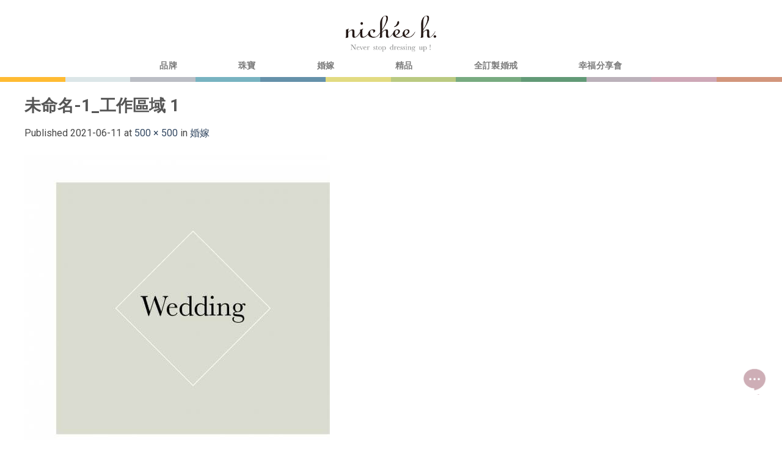

--- FILE ---
content_type: text/html; charset=UTF-8
request_url: https://www.nicheeh.com/%E5%A9%9A%E5%AB%81-2/%E6%9C%AA%E5%91%BD%E5%90%8D-1_%E5%B7%A5%E4%BD%9C%E5%8D%80%E5%9F%9F-1/
body_size: 18572
content:
<!DOCTYPE html>
<!--[if IE 9 ]> <html lang="zh-TW" class="ie9 loading-site no-js"> <![endif]-->
<!--[if IE 8 ]> <html lang="zh-TW" class="ie8 loading-site no-js"> <![endif]-->
<!--[if (gte IE 9)|!(IE)]><!--><html lang="zh-TW" class="loading-site no-js"> <!--<![endif]-->
<head>
	<!-- GC_minos:2018-06-03:Google Tag Manager -->
	<script>(function(w,d,s,l,i){w[l]=w[l]||[];w[l].push({'gtm.start':
	new Date().getTime(),event:'gtm.js'});var f=d.getElementsByTagName(s)[0],
	j=d.createElement(s),dl=l!='dataLayer'?'&l='+l:'';j.async=true;j.src=
	'https://www.googletagmanager.com/gtm.js?id='+i+dl;f.parentNode.insertBefore(j,f);
	})(window,document,'script','dataLayer','GTM-K5CZSK8');</script>
	<!-- End Google Tag Manager -->
	<meta charset="UTF-8" />
	<meta name="viewport" content="width=device-width, initial-scale=1.0, maximum-scale=1.0, user-scalable=no" />

	<link rel="profile" href="https://gmpg.org/xfn/11" />
	<link rel="pingback" href="https://www.nicheeh.com/xmlrpc.php" />

	<script>(function(html){html.className = html.className.replace(/\bno-js\b/,'js')})(document.documentElement);</script>
<title>未命名-1_工作區域 1 &#8211; nichée h.榭榭珠寶</title><link rel="stylesheet" href="https://fonts.googleapis.com/css?family=Open%20Sans%3A300%2C400%2C600%2C700%2C800%7CRaleway%3A100%2C200%2C300%2C400%2C500%2C600%2C700%2C800%2C900%7CDroid%20Serif%3A400%2C700%7CRoboto%3A100%2C100italic%2C200%2C200italic%2C300%2C300italic%2C400%2C400italic%2C500%2C500italic%2C600%2C600italic%2C700%2C700italic%2C800%2C800italic%2C900%2C900italic%7CRoboto%20Slab%3A100%2C100italic%2C200%2C200italic%2C300%2C300italic%2C400%2C400italic%2C500%2C500italic%2C600%2C600italic%2C700%2C700italic%2C800%2C800italic%2C900%2C900italic&subset=" />
<meta name='robots' content='max-image-preview:large' />
<meta name="robots" content="noindex,follow" />
<link rel='dns-prefetch' href='//fonts.googleapis.com' />
<link rel="alternate" type="application/rss+xml" title="訂閱《nichée h.榭榭珠寶》&raquo; 資訊提供" href="https://www.nicheeh.com/feed/" />
<link rel="alternate" type="application/rss+xml" title="訂閱《nichée h.榭榭珠寶》&raquo; 留言的資訊提供" href="https://www.nicheeh.com/comments/feed/" />
		<!-- This site uses the Google Analytics by MonsterInsights plugin v8.10.1 - Using Analytics tracking - https://www.monsterinsights.com/ -->
		<!-- Note: MonsterInsights is not currently configured on this site. The site owner needs to authenticate with Google Analytics in the MonsterInsights settings panel. -->
					<!-- No UA code set -->
				<!-- / Google Analytics by MonsterInsights -->
		<style type="text/css">
img.wp-smiley,
img.emoji {
	display: inline !important;
	border: none !important;
	box-shadow: none !important;
	height: 1em !important;
	width: 1em !important;
	margin: 0 .07em !important;
	vertical-align: -0.1em !important;
	background: none !important;
	padding: 0 !important;
}
</style>
	<link rel='stylesheet' id='gc_animation-css'  href='https://www.nicheeh.com/wp-content/plugins/gc_plugin/assets/css/gc_animation.css?ver=5.7.2' type='text/css' media='all' />
<link rel='stylesheet' id='gc_font-css'  href='https://www.nicheeh.com/wp-content/plugins/gc_plugin/assets/css/gc_font.css?ver=5.7.2' type='text/css' media='all' />
<link rel='stylesheet' id='gc_form-css'  href='https://www.nicheeh.com/wp-content/plugins/gc_plugin/assets/css/gc_form.css?ver=5.7.2' type='text/css' media='all' />
<link rel='stylesheet' id='gc_patch-css'  href='https://www.nicheeh.com/wp-content/plugins/gc_plugin/assets/css/gc_patch.css?ver=5.7.2' type='text/css' media='all' />
<link rel='stylesheet' id='gc_features-css'  href='https://www.nicheeh.com/wp-content/plugins/gc_plugin_custom/assets/css/gc_features.css?ver=5.7.2' type='text/css' media='all' />
<link rel='stylesheet' id='gc_web_init-css'  href='https://www.nicheeh.com/wp-content/plugins/gc_plugin_website/assets/css/gc_web_init.css?ver=5.7.2' type='text/css' media='all' />
<link rel='stylesheet' id='layerslider-css'  href='https://www.nicheeh.com/wp-content/plugins/LayerSlider/static/layerslider/css/layerslider.css?ver=6.6.1' type='text/css' media='all' />
<link rel='stylesheet' id='wp-block-library-css'  href='https://www.nicheeh.com/wp-includes/css/dist/block-library/style.min.css?ver=5.7.2' type='text/css' media='all' />
<link rel='stylesheet' id='wc-block-vendors-style-css'  href='https://www.nicheeh.com/wp-content/plugins/woocommerce/packages/woocommerce-blocks/build/vendors-style.css?ver=4.9.1' type='text/css' media='all' />
<link rel='stylesheet' id='wc-block-style-css'  href='https://www.nicheeh.com/wp-content/plugins/woocommerce/packages/woocommerce-blocks/build/style.css?ver=4.9.1' type='text/css' media='all' />
<link rel='stylesheet' id='bne_flyouts-css'  href='https://www.nicheeh.com/wp-content/plugins/bne-flyout/assets/css/bne-flyout.css?ver=1.3.8' type='text/css' media='all' />
<link rel='stylesheet' id='zoomtimeline-css'  href='https://www.nicheeh.com/wp-content/plugins/cs_zoomtimeline//assets/zoomtimeline/zoomtimeline.css?ver=5.7.2' type='text/css' media='all' />
<link rel='stylesheet' id='essential-grid-plugin-settings-css'  href='https://www.nicheeh.com/wp-content/plugins/essential-grid/public/assets/css/settings.css?ver=2.2.2' type='text/css' media='all' />



<link rel='stylesheet' id='tp-fontello-css'  href='https://www.nicheeh.com/wp-content/plugins/essential-grid/public/assets/font/fontello/css/fontello.css?ver=2.2.2' type='text/css' media='all' />
<link rel='stylesheet' id='bodhi-svgs-attachment-css'  href='https://www.nicheeh.com/wp-content/plugins/svg-support/css/svgs-attachment.css?ver=5.7.2' type='text/css' media='all' />
<link rel='stylesheet' id='wpsm-comptable-styles-css'  href='https://www.nicheeh.com/wp-content/plugins/table-maker/css/style.css?ver=1.9.1' type='text/css' media='all' />
<style id='woocommerce-inline-inline-css' type='text/css'>
.woocommerce form .form-row .required { visibility: visible; }
</style>
<link rel='stylesheet' id='flatsome-icons-css'  href='https://www.nicheeh.com/wp-content/themes/flatsome/assets/css/fl-icons.css?ver=3.0' type='text/css' media='all' />
<link rel='stylesheet' id='popup-maker-site-css'  href='//www.nicheeh.com/wp-content/uploads/pum/pum-site-styles.css?generated=1541143949&#038;ver=1.7.30' type='text/css' media='all' />
<link rel='stylesheet' id='flatsome-main-css'  href='https://www.nicheeh.com/wp-content/themes/flatsome/assets/css/flatsome.css?ver=3.2.5' type='text/css' media='all' />
<link rel='stylesheet' id='flatsome-shop-css'  href='https://www.nicheeh.com/wp-content/themes/flatsome/assets/css/flatsome-shop.css?ver=3.2.5' type='text/css' media='all' />
<link rel='stylesheet' id='flatsome-style-css'  href='https://www.nicheeh.com/wp-content/themes/flatsome-child/style.css?ver=3.2.5' type='text/css' media='all' />
<script>if (document.location.protocol != "https:") {document.location = document.URL.replace(/^http:/i, "https:");}</script><script type='text/javascript' src='https://www.nicheeh.com/wp-includes/js/jquery/jquery.min.js?ver=3.5.1' id='jquery-core-js'></script>
<script type='text/javascript' src='https://www.nicheeh.com/wp-includes/js/jquery/jquery-migrate.min.js?ver=3.3.2' id='jquery-migrate-js'></script>
<script type='text/javascript' id='layerslider-greensock-js-extra'>
/* <![CDATA[ */
var LS_Meta = {"v":"6.6.1"};
/* ]]> */
</script>
<script type='text/javascript' data-cfasync="false" src='https://www.nicheeh.com/wp-content/plugins/LayerSlider/static/layerslider/js/greensock.js?ver=1.19.0' id='layerslider-greensock-js'></script>
<script type='text/javascript' data-cfasync="false" src='https://www.nicheeh.com/wp-content/plugins/LayerSlider/static/layerslider/js/layerslider.kreaturamedia.jquery.js?ver=6.6.1' id='layerslider-js'></script>
<script type='text/javascript' data-cfasync="false" src='https://www.nicheeh.com/wp-content/plugins/LayerSlider/static/layerslider/js/layerslider.transitions.js?ver=6.6.1' id='layerslider-transitions-js'></script>
<script type='text/javascript' src='https://www.nicheeh.com/wp-content/plugins/cs_zoomtimeline/assets/zoomtimeline/zoomtimeline.js?ver=5.7.2' id='zoomtimeline-js'></script>
<meta name="generator" content="Powered by LayerSlider 6.6.1 - Multi-Purpose, Responsive, Parallax, Mobile-Friendly Slider Plugin for WordPress." />
<!-- LayerSlider updates and docs at: https://layerslider.kreaturamedia.com -->
<link rel="https://api.w.org/" href="https://www.nicheeh.com/wp-json/" /><link rel="alternate" type="application/json" href="https://www.nicheeh.com/wp-json/wp/v2/media/6429" /><link rel='shortlink' href='https://www.nicheeh.com/?p=6429' />
<link rel="alternate" type="application/json+oembed" href="https://www.nicheeh.com/wp-json/oembed/1.0/embed?url=https%3A%2F%2Fwww.nicheeh.com%2F%25e5%25a9%259a%25e5%25ab%2581-2%2F%25e6%259c%25aa%25e5%2591%25bd%25e5%2590%258d-1_%25e5%25b7%25a5%25e4%25bd%259c%25e5%258d%2580%25e5%259f%259f-1%2F%23main" />
<link rel="alternate" type="text/xml+oembed" href="https://www.nicheeh.com/wp-json/oembed/1.0/embed?url=https%3A%2F%2Fwww.nicheeh.com%2F%25e5%25a9%259a%25e5%25ab%2581-2%2F%25e6%259c%25aa%25e5%2591%25bd%25e5%2590%258d-1_%25e5%25b7%25a5%25e4%25bd%259c%25e5%258d%2580%25e5%259f%259f-1%2F%23main&#038;format=xml" />
<style>.bg{opacity: 0; transition: opacity 1s; -webkit-transition: opacity 1s;} .bg-loaded{opacity: 1;}</style><!--[if IE]><link rel="stylesheet" type="text/css" href="https://www.nicheeh.com/wp-content/themes/flatsome/assets/css/ie-fallback.css"><script src="//html5shim.googlecode.com/svn/trunk/html5.js"></script><script>var head = document.getElementsByTagName('head')[0],style = document.createElement('style');style.type = 'text/css';style.styleSheet.cssText = ':before,:after{content:none !important';head.appendChild(style);setTimeout(function(){head.removeChild(style);}, 0);</script><script src="https://www.nicheeh.com/wp-content/themes/flatsome/assets/libs/ie-flexibility.js"></script><![endif]-->    <script type="text/javascript">
    WebFontConfig = {
      google: { families: [ "Montserrat","Lato","Montserrat:regular,700","Dancing+Script", ] }
    };
    (function() {
      var wf = document.createElement('script');
      wf.src = 'https://ajax.googleapis.com/ajax/libs/webfont/1/webfont.js';
      wf.type = 'text/javascript';
      wf.async = 'true';
      var s = document.getElementsByTagName('script')[0];
      s.parentNode.insertBefore(wf, s);
    })(); </script>
  	<noscript><style>.woocommerce-product-gallery{ opacity: 1 !important; }</style></noscript>
	<link rel="icon" href="https://www.nicheeh.com/wp-content/uploads/2018/11/0ad4d761480aaa9e2eb1df80a99578a3-32x32.png" sizes="32x32" />
<link rel="icon" href="https://www.nicheeh.com/wp-content/uploads/2018/11/0ad4d761480aaa9e2eb1df80a99578a3-192x192.png" sizes="192x192" />
<link rel="apple-touch-icon" href="https://www.nicheeh.com/wp-content/uploads/2018/11/0ad4d761480aaa9e2eb1df80a99578a3-180x180.png" />
<meta name="msapplication-TileImage" content="https://www.nicheeh.com/wp-content/uploads/2018/11/0ad4d761480aaa9e2eb1df80a99578a3-270x270.png" />
<style id="custom-css" type="text/css">:root {--primary-color: #DDDDDD;}/* Site Width */.full-width .ubermenu-nav, .container, .row{max-width: 1230px}.row.row-collapse{max-width: 1200px}.row.row-small{max-width: 1222.5px}.row.row-large{max-width: 1260px}.header-main{height: 70px}#logo img{max-height: 70px}#logo{width:145px;}.header-bottom{min-height: 10px}.header-top{min-height: 20px}.has-transparent + .page-title:first-of-type,.has-transparent + #main > .page-title,.has-transparent + #main > div > .page-title,.has-transparent + #main .page-header-wrapper:first-of-type .page-title{padding-top: 150px;}.header.show-on-scroll,.stuck .header-main{height:104px!important}.stuck #logo img{max-height: 104px!important}.search-form{ width: 100%;}.header-bg-color, .header-wrapper {background-color: rgba(255,255,255,0.9)}.header-bottom {background-color: #FFFFFF}.stuck .header-main .nav > li > a{line-height: 50px }.header-bottom-nav > li > a{line-height: 16px }@media (max-width: 549px) {.header-main{height: 70px}#logo img{max-height: 70px}}.nav-dropdown-has-arrow li.has-dropdown:before{border-bottom-color: rgba(255,255,255,0.86);}.nav .nav-dropdown{border-color: rgba(255,255,255,0.86) }.nav-dropdown{font-size:118%}li.has-dropdown:after{border-bottom-color: rgba(255,255,255,0.86);}.nav .nav-dropdown{background-color: rgba(255,255,255,0.86)}.header-top{background-color:#FFFFFF!important;}/* Color */.accordion-title.active, .has-icon-bg .icon .icon-inner,.logo a, .primary.is-underline, .primary.is-link, .badge-outline .badge-inner, .nav-outline > li.active> a,.nav-outline >li.active > a, .cart-icon strong,[data-color='primary'], .is-outline.primary{color: #DDDDDD;}/* Color !important */[data-text-color="primary"]{color: #DDDDDD!important;}/* Background */.scroll-to-bullets a,.featured-title, .label-new.menu-item > a:after, .nav-pagination > li > .current,.nav-pagination > li > span:hover,.nav-pagination > li > a:hover,.has-hover:hover .badge-outline .badge-inner,button[type="submit"], .button.wc-forward:not(.checkout):not(.checkout-button), .button.submit-button, .button.primary:not(.is-outline),.featured-table .title,.is-outline:hover, .has-icon:hover .icon-label,.nav-dropdown-bold .nav-column li > a:hover, .nav-dropdown.nav-dropdown-bold > li > a:hover, .nav-dropdown-bold.dark .nav-column li > a:hover, .nav-dropdown.nav-dropdown-bold.dark > li > a:hover, .is-outline:hover, .tagcloud a:hover,.grid-tools a, input[type='submit']:not(.is-form), .box-badge:hover .box-text, input.button.alt,.nav-box > li > a:hover,.nav-box > li.active > a,.nav-pills > li.active > a ,.current-dropdown .cart-icon strong, .cart-icon:hover strong, .nav-line-bottom > li > a:before, .nav-line-grow > li > a:before, .nav-line > li > a:before,.banner, .header-top, .slider-nav-circle .flickity-prev-next-button:hover svg, .slider-nav-circle .flickity-prev-next-button:hover .arrow, .primary.is-outline:hover, .button.primary:not(.is-outline), input[type='submit'].primary, input[type='submit'].primary, input[type='reset'].button, input[type='button'].primary, .badge-inner{background-color: #DDDDDD;}/* Border */.nav-vertical.nav-tabs > li.active > a,.scroll-to-bullets a.active,.nav-pagination > li > .current,.nav-pagination > li > span:hover,.nav-pagination > li > a:hover,.has-hover:hover .badge-outline .badge-inner,.accordion-title.active,.featured-table,.is-outline:hover, .tagcloud a:hover,blockquote, .has-border, .cart-icon strong:after,.cart-icon strong,.blockUI:before, .processing:before,.loading-spin, .slider-nav-circle .flickity-prev-next-button:hover svg, .slider-nav-circle .flickity-prev-next-button:hover .arrow, .primary.is-outline:hover{border-color: #DDDDDD}.nav-tabs > li.active > a{border-top-color: #DDDDDD}/* Fill */.slider .flickity-prev-next-button:hover svg,.slider .flickity-prev-next-button:hover .arrow{fill: #DDDDDD;}/* Background Color */[data-icon-label]:after, .secondary.is-underline:hover,.secondary.is-outline:hover,.icon-label,.button.secondary:not(.is-outline),.button.alt:not(.is-outline), .badge-inner.on-sale, .button.checkout, .single_add_to_cart_button{ background-color:#DDDDDD; }/* Color */.secondary.is-underline,.secondary.is-link, .secondary.is-outline,.stars a.active, .star-rating:before, .woocommerce-page .star-rating:before,.star-rating span:before, .color-secondary{color: #DDDDDD}/* Color !important */[data-text-color="secondary"]{color: #DDDDDD!important;}/* Border */.secondary.is-outline:hover{border-color:#DDDDDD}.alert.is-underline:hover,.alert.is-outline:hover,.alert{background-color: #DDDDDD}.alert.is-link, .alert.is-outline, .color-alert{color: #DDDDDD;}body{font-family:"Lato", sans-serif}body{color: #474747}.nav > li > a {font-family:"Montserrat", sans-serif;}.nav > li > a {font-weight: 700;}h1,h2,h3,h4,h5,h6,.heading-font, .off-canvas-center .nav-sidebar.nav-vertical > li > a{font-family: "Montserrat", sans-serif;}.alt-font{font-family: "Dancing Script", sans-serif;}@media screen and (min-width: 550px){.products .box-vertical .box-image{min-width: 400px!important;width: 400px!important;}}.header-main .social-icons,.header-main .cart-icon strong,.header-main .menu-title,.header-main .header-button > .button.is-outline,.header-main .nav > li > a > i:not(.icon-angle-down){color: #000000!important;}.header-main .header-button > .button.is-outline,.header-main .cart-icon strong:after,.header-main .cart-icon strong{border-color: #000000!important;}.header-main .header-button > .button:not(.is-outline){background-color: #000000!important;}.header-main .current-dropdown .cart-icon strong,.header-main .header-button > .button:hover,.header-main .header-button > .button:hover i,.header-main .header-button > .button:hover span{color:#FFF!important;}.header-main .menu-title:hover,.header-main .social-icons a:hover,.header-main .header-button > .button.is-outline:hover,.header-main .nav > li > a:hover > i:not(.icon-angle-down){color: #000000!important;}.header-main .current-dropdown .cart-icon strong,.header-main .header-button > .button:hover{background-color: #000000!important;}.header-main .current-dropdown .cart-icon strong:after,.header-main .current-dropdown .cart-icon strong,.header-main .header-button > .button:hover{border-color: #000000!important;}.footer-1{background-color: #222}.footer-2{background-color: #111}.absolute-footer, html{background-color: #FFFFFF}/*2018_1102_ Phil 商品詳細說明字樣隱藏*/ul.product-tabs.nav.small-nav-collapse.tabs.nav.nav-uppercase.nav-line.nav-left {display: none;}.single-product .product-info .cart{display:none;}#gc_top_link{display:none!important;}#gc_footer{display:none!important;}.flex-col.logo a{width:150px;}.has-dropdown .icon-angle-down{display:none;}.nav-dropdown-default .nav-column li>a, .nav-dropdown.nav-dropdown-default>li>a{border:none!important;}.dropdown-uppercase.nav-dropdown .nav-column>li>a, .nav-dropdown.dropdown-uppercase>li>a{text-transform:initial;}.nav-spacing-xlarge>li{margin:0 50px;}.gc_top_link{display:none;}.stuck #masthead {max-height:60px!important;}.stuck .nav.nav-center{display:none;}.stuck #logo{padding-top:10px!important;}.stuck .nav-right{padding-top:20px!important;}body.gc_header span, body.gc_header a, body.gc_header p, body.gc_header div, body.gc_header h1, body.gc_header h2, body.gc_header h3, body.gc_header h4, body.gc_header h5, body.gc_header h6, body.gc_header input, body.gc_header label, body.gc_header textarea, body.gc_header select, body.gc_header option, body.gc_header #masthead a, body.gc_header #footer span, body.gc_header #footer a, body.gc_header #footer p, body.gc_header #footer div, body.gc_header #footer h1, body.gc_header #footer h2, body.gc_header #footer h3, body.gc_header #footer h4, body.gc_header #footer h5, body.gc_header #footer h6, body.gc_header #footer input, body.gc_header #footer label, body.gc_header #footer textarea, body.gc_header #footer select, body.gc_header #footer option, body.gc_header #header span, body.gc_header #header a, body.gc_header #header p, body.gc_header #header div, body.gc_header #header h1, body.gc_header #header h2, body.gc_header #header h3, body.gc_header #header h4, body.gc_header #header h5, body.gc_header #header h6, body.gc_header #header input, body.gc_header #header label, body.gc_header #header textarea, body.gc_header #header select, body.gc_header #header option, body.gc_header #masthead a, body.gc_header #main span, body.gc_header #main a, body.gc_header #main p, body.gc_header #main div, body.gc_header #main h1, body.gc_header #main h2, body.gc_header #main h3, body.gc_header #main h4, body.gc_header #main h5, body.gc_header #main h6, body.gc_header #main input, body.gc_header #main label, body.gc_header #main textarea, body.gc_header #main select, body.gc_header #main option, body.gc_header .elementor-heading-titlebody.gc_header #footer .copyright-footer, body.gc_header #wrapper .product-title, body.gc_header .esg-grid .esg-content, body.gc_header .esg-content a, body.gc_header .esg-grid *{font-family:新細明體;}.nav-dropdown>li.nav-dropdown-col, .nav-dropdown>li.image-column{width:250px;min-width:250px;}.nav .nav-dropdown{background:#fff;}.u-column1.col-1.woocommerce-Address{width:50%;}@media(max-width:480px){.hide-in-mobile{display:none;}}@media(min-width:481px){.hide-in-desktop{display:none;}}.label-new.menu-item > a:after{content:"New";}.label-hot.menu-item > a:after{content:"Hot";}.label-sale.menu-item > a:after{content:"Sale";}.label-popular.menu-item > a:after{content:"Popular";}</style><noscript><style id="rocket-lazyload-nojs-css">.rll-youtube-player, [data-lazy-src]{display:none !important;}</style></noscript></head>

<body data-rsssl=1 class="attachment attachment-template-default attachmentid-6429 attachment-jpeg theme-flatsome gc_body woocommerce-no-js full-width lightbox elementor-default elementor-kit-6402">
<!--GC_minos:2018-06-03:Google Tag Manager (noscript) -->
<noscript><iframe src="https://www.googletagmanager.com/ns.html?id=GTM-K5CZSK8"
height="0" width="0" style="display:none;visibility:hidden"></iframe></noscript>
<!-- End Google Tag Manager (noscript) -->
<a class="skip-link screen-reader-text" href="#main">Skip to content</a>

<div id="wrapper">

<header id="header" class="header has-sticky sticky-jump">
   <div class="header-wrapper">
	<div id="top-bar" class="header-top hide-for-sticky nav-dark">
    <div class="flex-row container">
      <div class="flex-col hide-for-medium flex-left">
          <ul class="nav nav-left medium-nav-center nav-small  nav-divided">
                        </ul>
      </div><!-- flex-col left -->

      <div class="flex-col hide-for-medium flex-center">
          <ul class="nav nav-center nav-small  nav-divided">
                        </ul>
      </div><!-- center -->

      <div class="flex-col hide-for-medium flex-right">
         <ul class="nav top-bar-nav nav-right nav-small  nav-divided">
                        </ul>
      </div><!-- .flex-col right -->

            <div class="flex-col show-for-medium flex-grow">
          <ul class="nav nav-left medium-nav-center nav-small mobile-nav  nav-divided">
              <li class="html custom html_topbar_left"><strong class="uppercase">Add anything here or just remove it...</strong></li>          </ul>
      </div>
      
    </div><!-- .flex-row -->
</div><!-- #header-top -->
<div id="masthead" class="header-main show-logo-center has-sticky-logo">
      <div class="header-inner flex-row container logo-center" role="navigation">

          <!-- Logo -->
          <div id="logo" class="flex-col logo">
            <!-- Header logo -->
<a href="https://www.nicheeh.com/" title="nichée h.榭榭珠寶 - 榭榭珠寶是一間與眾不同的珠寶店，透過獨特的諮詢服務來完成客戶的夢想。 我們相信「見證生命中的美好，能使人更加豐盛」。 每一張設計圖，都是一段生命故事。 每一件珠寶承載的是生命的重量。" rel="home">
    <img width="145" height="70" src="https://www.nicheeh.com/wp-content/uploads/2018/03/319f8e6f976cbf224f3c183cdc8a603c.png" class="header-logo-sticky" alt="nichée h.榭榭珠寶"/><img width="145" height="70" src="https://www.nicheeh.com/wp-content/uploads/2018/02/96d6f2e7e1f705ab5e59c84a6dc009b2.png" class="header_logo header-logo" alt="nichée h.榭榭珠寶"/><img  width="145" height="70" src="https://www.nicheeh.com/wp-content/uploads/2018/02/96d6f2e7e1f705ab5e59c84a6dc009b2.png" class="header-logo-dark" alt="nichée h.榭榭珠寶"/></a>
          </div>

          <!-- Mobile Left Elements -->
          <div class="flex-col show-for-medium flex-left">
            <ul class="mobile-nav nav nav-left ">
              <li class="nav-icon has-icon">
  		<a href="#" data-open="#main-menu" data-pos="left" data-bg="main-menu-overlay" data-color="" class="is-small" aria-controls="main-menu" aria-expanded="false">
		
		  <i class="icon-menu" ></i>
		  		</a>
	</li>            </ul>
          </div>

          <!-- Left Elements -->
          <div class="flex-col hide-for-medium flex-left
            ">
            <ul class="header-nav header-nav-main nav nav-left  nav-uppercase" >
                          </ul>
          </div>

          <!-- Right Elements -->
          <div class="flex-col hide-for-medium flex-right">
            <ul class="header-nav header-nav-main nav nav-right  nav-uppercase">
                          </ul>
          </div>

          <!-- Mobile Right Elements -->
          <div class="flex-col show-for-medium flex-right">
            <ul class="mobile-nav nav nav-right ">
                          </ul>
          </div>

      </div><!-- .header-inner -->
     
      </div><!-- .header-main --><div id="wide-nav" class="header-bottom wide-nav flex-has-center hide-for-medium">
    <div class="flex-row container">

            
                        <div class="flex-col hide-for-medium flex-center">
                <ul class="nav header-nav header-bottom-nav nav-center  nav-size-medium nav-spacing-xlarge nav-uppercase">
                    <li id="menu-item-1279" class="menu-item menu-item-type-post_type menu-item-object-page menu-item-has-children  menu-item-1279 has-dropdown"><a href="https://www.nicheeh.com/%e5%93%81%e7%89%8c/" class="nav-top-link">品牌<i class="icon-angle-down" ></i></a>
<ul class='nav-dropdown nav-dropdown-default dropdown-uppercase'>
	<li id="menu-item-1751" class="menu-item menu-item-type-custom menu-item-object-custom menu-item-has-children  menu-item-1751 nav-dropdown-col"><a>媒體新聞</a>
	<ul class='nav-column nav-dropdown-default dropdown-uppercase'>
		<li id="menu-item-2549" class="menu-item menu-item-type-custom menu-item-object-custom  menu-item-2549"><a href="https://www.nicheeh.com/部落格">部落格</a></li>
		<li id="menu-item-3631" class="menu-item menu-item-type-post_type menu-item-object-page  menu-item-3631"><a href="https://www.nicheeh.com/news/">NEWS</a></li>
	</ul>
</li>
	<li id="menu-item-1698" class="menu-item menu-item-type-custom menu-item-object-custom menu-item-has-children  menu-item-1698 nav-dropdown-col"><a href="https://www.nicheeh.com/品牌/">nichée h.</a>
	<ul class='nav-column nav-dropdown-default dropdown-uppercase'>
		<li id="menu-item-4081" class="menu-item menu-item-type-post_type menu-item-object-page  menu-item-4081"><a href="https://www.nicheeh.com/%e9%97%9c%e6%96%bc%e5%93%81%e7%89%8c/">關於品牌</a></li>
		<li id="menu-item-2456" class="menu-item menu-item-type-post_type menu-item-object-page  menu-item-2456"><a href="https://www.nicheeh.com/%e5%93%81%e7%89%8c%e7%b2%be%e7%a5%9e/">品牌精神</a></li>
		<li id="menu-item-3906" class="menu-item menu-item-type-post_type menu-item-object-page  menu-item-3906"><a href="https://www.nicheeh.com/%e8%a8%ad%e8%a8%88%e5%9c%98%e9%9a%8a/">設計團隊</a></li>
		<li id="menu-item-2889" class="menu-item menu-item-type-post_type menu-item-object-page  menu-item-2889"><a href="https://www.nicheeh.com/%e7%b2%be%e6%b9%9b%e5%b7%a5%e8%97%9d/">精湛工藝</a></li>
		<li id="menu-item-2478" class="menu-item menu-item-type-post_type menu-item-object-page  menu-item-2478"><a href="https://www.nicheeh.com/%e8%81%af%e7%b9%ab%e6%88%91%e5%80%91/">聯繫我們</a></li>
	</ul>
</li>
	<li id="menu-item-1752" class="menu-item menu-item-type-custom menu-item-object-custom menu-item-has-children  menu-item-1752 nav-dropdown-col"><a href="https://www.nicheeh.com/貼心服務/">服務</a>
	<ul class='nav-column nav-dropdown-default dropdown-uppercase'>
		<li id="menu-item-2475" class="menu-item menu-item-type-post_type menu-item-object-page  menu-item-2475"><a href="https://www.nicheeh.com/%e4%bf%9d%e9%a4%8a%e5%bb%ba%e8%ad%b0/">保養建議</a></li>
		<li id="menu-item-2476" class="menu-item menu-item-type-post_type menu-item-object-page  menu-item-2476"><a href="https://www.nicheeh.com/%e5%b0%ba%e5%af%b8%e6%8c%87%e5%8d%97/">尺寸指南</a></li>
		<li id="menu-item-2477" class="menu-item menu-item-type-post_type menu-item-object-page  menu-item-2477"><a href="https://www.nicheeh.com/%e5%94%ae%e5%be%8c%e6%9c%8d%e5%8b%99/">售後服務</a></li>
		<li id="menu-item-7892" class="menu-item menu-item-type-post_type menu-item-object-page  menu-item-7892"><a href="https://www.nicheeh.com/business/">企業專案</a></li>
	</ul>
</li>
</ul>
</li>
<li id="menu-item-1413" class="menu-item menu-item-type-post_type menu-item-object-page menu-item-has-children  menu-item-1413 has-dropdown"><a href="https://www.nicheeh.com/%e7%8f%a0%e5%af%b6/" class="nav-top-link">珠寶<i class="icon-angle-down" ></i></a>
<ul class='nav-dropdown nav-dropdown-default dropdown-uppercase'>
	<li id="menu-item-1789" class="menu-item menu-item-type-custom menu-item-object-custom menu-item-has-children  menu-item-1789 nav-dropdown-col"><a>珠寶系列</a>
	<ul class='nav-column nav-dropdown-default dropdown-uppercase'>
		<li id="menu-item-5589" class="menu-item menu-item-type-taxonomy menu-item-object-product_cat  menu-item-5589"><a href="https://www.nicheeh.com/product-category/jewelry/%e5%a6%b3%e7%9a%84%e5%9f%8e%e5%b8%82%e6%97%85%e7%a8%8b-jewelry/">妳的城市旅程</a></li>
		<li id="menu-item-2498" class="menu-item menu-item-type-taxonomy menu-item-object-product_cat  menu-item-2498"><a href="https://www.nicheeh.com/product-category/jewelry/%e9%8a%80%e6%9d%8f%e4%bd%b3%e4%ba%ba/">銀杏佳人</a></li>
		<li id="menu-item-2497" class="menu-item menu-item-type-taxonomy menu-item-object-product_cat  menu-item-2497"><a href="https://www.nicheeh.com/product-category/jewelry/%e6%9c%80%e7%be%8e%e7%9a%84%e6%99%82%e5%80%99-jewelry/">最美的時候</a></li>
		<li id="menu-item-1702" class="menu-item menu-item-type-taxonomy menu-item-object-product_cat  menu-item-1702"><a href="https://www.nicheeh.com/product-category/jewelry/mrs-stylish/">時髦太太</a></li>
	</ul>
</li>
	<li id="menu-item-2134" class="abc menu-item menu-item-type-custom menu-item-object-custom menu-item-has-children  menu-item-2134 nav-dropdown-col"><a href="#">款式</a>
	<ul class='nav-column nav-dropdown-default dropdown-uppercase'>
		<li id="menu-item-2502" class="menu-item menu-item-type-taxonomy menu-item-object-product_cat  menu-item-2502"><a href="https://www.nicheeh.com/product-category/%e6%ac%be%e5%bc%8f/%e6%88%92%e6%8c%87/">戒指</a></li>
		<li id="menu-item-2505" class="menu-item menu-item-type-taxonomy menu-item-object-product_cat  menu-item-2505"><a href="https://www.nicheeh.com/product-category/%e6%ac%be%e5%bc%8f/%e9%a0%85%e9%8d%8a/">項鍊</a></li>
		<li id="menu-item-2503" class="menu-item menu-item-type-taxonomy menu-item-object-product_cat  menu-item-2503"><a href="https://www.nicheeh.com/product-category/%e6%ac%be%e5%bc%8f/%e8%80%b3%e7%92%b0/">耳環</a></li>
		<li id="menu-item-2504" class="menu-item menu-item-type-taxonomy menu-item-object-product_cat  menu-item-2504"><a href="https://www.nicheeh.com/product-category/%e6%ac%be%e5%bc%8f/%e8%83%b8%e9%87%9d/">胸針</a></li>
	</ul>
</li>
	<li id="menu-item-4512" class="menu-item menu-item-type-taxonomy menu-item-object-product_cat menu-item-has-children  menu-item-4512 nav-dropdown-col"><a href="https://www.nicheeh.com/product-category/%e7%a6%ae%e7%89%a9/">禮物 Gift</a>
	<ul class='nav-column nav-dropdown-default dropdown-uppercase'>
		<li id="menu-item-4513" class="menu-item menu-item-type-taxonomy menu-item-object-product_cat  menu-item-4513"><a href="https://www.nicheeh.com/product-category/%e7%a6%ae%e7%89%a9/%e6%83%85%e4%ba%ba%e9%a6%96%e9%81%b8/">情人首選</a></li>
	</ul>
</li>
</ul>
</li>
<li id="menu-item-1412" class="menu-item menu-item-type-post_type menu-item-object-page menu-item-has-children  menu-item-1412 has-dropdown"><a href="https://www.nicheeh.com/%e5%a9%9a%e5%ab%81/" class="nav-top-link">婚嫁<i class="icon-angle-down" ></i></a>
<ul class='nav-dropdown nav-dropdown-default dropdown-uppercase'>
	<li id="menu-item-2482" class="menu-item menu-item-type-custom menu-item-object-custom menu-item-has-children  menu-item-2482 nav-dropdown-col"><a href="https://www.nicheeh.com/%e5%a9%9a%e6%88%92%e8%a8%82%e8%a3%bd/">訂製服務</a>
	<ul class='nav-column nav-dropdown-default dropdown-uppercase'>
		<li id="menu-item-8382" class="menu-item menu-item-type-post_type menu-item-object-page  menu-item-8382"><a href="https://www.nicheeh.com/%e5%85%a8%e8%a8%82%e8%a3%bd%e5%a9%9a%e6%88%92/">全訂製婚戒</a></li>
	</ul>
</li>
	<li id="menu-item-7897" class="menu-item menu-item-type-post_type menu-item-object-page menu-item-has-children  menu-item-7897 nav-dropdown-col"><a href="https://www.nicheeh.com/%e5%a9%9a%e6%88%92%e6%95%85%e4%ba%8b-2/">婚戒故事</a>
	<ul class='nav-column nav-dropdown-default dropdown-uppercase'>
		<li id="menu-item-7910" class="menu-item menu-item-type-post_type menu-item-object-page  menu-item-7910"><a href="https://www.nicheeh.com/%e4%b8%80%e5%80%8b%e4%ba%ba%e7%9a%84%e6%97%85%e8%a1%8c%ef%bc%9b%e5%85%a9%e5%80%8b%e4%ba%ba%e7%9a%84%e6%b5%aa%e6%bc%ab/">一個人的旅行；兩個人的浪漫</a></li>
		<li id="menu-item-7911" class="menu-item menu-item-type-post_type menu-item-object-page  menu-item-7911"><a href="https://www.nicheeh.com/%e5%8f%aa%e6%9c%89%e6%84%9b%e8%83%bd%e8%b6%85%e8%b6%8a%e6%99%82%e9%96%93%e5%92%8c%e7%a9%ba%e9%96%93/">只有愛能超越時間和空間</a></li>
		<li id="menu-item-7912" class="menu-item menu-item-type-post_type menu-item-object-page  menu-item-7912"><a href="https://www.nicheeh.com/%e7%94%a8%e7%be%8e%e5%a5%bd%e6%99%82%e5%85%89%e5%a0%86%e7%a0%8c%e6%84%9b%e6%83%85/">用美好時光堆砌愛情</a></li>
		<li id="menu-item-7913" class="menu-item menu-item-type-post_type menu-item-object-page  menu-item-7913"><a href="https://www.nicheeh.com/%e8%8e%ab%e5%bf%98%e5%88%9d%e8%a1%b7/">莫忘初衷</a></li>
		<li id="menu-item-2877" class="menu-item menu-item-type-custom menu-item-object-custom  menu-item-2877"><a href="https://www.nicheeh.com/%e5%a9%9a%e6%88%92%e6%95%85%e4%ba%8b-2/">閱讀更多</a></li>
	</ul>
</li>
	<li id="menu-item-1816" class="menu-item menu-item-type-custom menu-item-object-custom menu-item-has-children  menu-item-1816 nav-dropdown-col"><a href="https://www.nicheeh.com/product-category/marriage-series/">婚戒</a>
	<ul class='nav-column nav-dropdown-default dropdown-uppercase'>
		<li id="menu-item-5808" class="menu-item menu-item-type-taxonomy menu-item-object-product_cat  menu-item-5808"><a href="https://www.nicheeh.com/product-category/marriage-series/%e5%93%81%e7%89%8c%e5%a9%9a%e6%88%92/">品牌婚戒</a></li>
		<li id="menu-item-5809" class="menu-item menu-item-type-taxonomy menu-item-object-product_cat  menu-item-5809"><a href="https://www.nicheeh.com/product-category/marriage-series/engagement-ring/">訂婚戒指</a></li>
		<li id="menu-item-5805" class="menu-item menu-item-type-taxonomy menu-item-object-product_cat  menu-item-5805"><a href="https://www.nicheeh.com/product-category/marriage-series/married-ring/">結婚對戒</a></li>
	</ul>
</li>
</ul>
</li>
<li id="menu-item-1405" class="menu-item menu-item-type-post_type menu-item-object-page menu-item-has-children  menu-item-1405 has-dropdown"><a href="https://www.nicheeh.com/%e7%b2%be%e5%93%81/" class="nav-top-link">精品<i class="icon-angle-down" ></i></a>
<ul class='nav-dropdown nav-dropdown-default dropdown-uppercase'>
	<li id="menu-item-1749" class="menu-item menu-item-type-custom menu-item-object-custom menu-item-has-children  menu-item-1749 nav-dropdown-col"><a>精品系列</a>
	<ul class='nav-column nav-dropdown-default dropdown-uppercase'>
		<li id="menu-item-3757" class="menu-item menu-item-type-taxonomy menu-item-object-product_cat  menu-item-3757"><a href="https://www.nicheeh.com/product-category/jewelry/lady-bonbons/">Lady Bonbons</a></li>
		<li id="menu-item-1704" class="menu-item menu-item-type-taxonomy menu-item-object-product_cat  menu-item-1704"><a href="https://www.nicheeh.com/product-category/boutique/french-afternoon/">法蘭西午後</a></li>
		<li id="menu-item-1705" class="menu-item menu-item-type-taxonomy menu-item-object-product_cat  menu-item-1705"><a href="https://www.nicheeh.com/product-category/boutique/in-memory-of-our-passing-age/">追憶似水年華</a></li>
		<li id="menu-item-1706" class="menu-item menu-item-type-taxonomy menu-item-object-product_cat  menu-item-1706"><a href="https://www.nicheeh.com/product-category/boutique/marseille-jumping-plaid/">馬賽跳格子</a></li>
	</ul>
</li>
	<li id="menu-item-3109" class="menu-item menu-item-type-taxonomy menu-item-object-product_cat menu-item-has-children  menu-item-3109 nav-dropdown-col"><a href="https://www.nicheeh.com/product-category/boutique/">精品系列</a>
	<ul class='nav-column nav-dropdown-default dropdown-uppercase'>
		<li id="menu-item-3995" class="menu-item menu-item-type-taxonomy menu-item-object-product_cat  menu-item-3995"><a href="https://www.nicheeh.com/product-category/boutique/%e6%b3%95%e5%9c%8b%e7%9a%87%e5%ae%a4/">法國皇室</a></li>
		<li id="menu-item-1707" class="menu-item menu-item-type-taxonomy menu-item-object-product_cat  menu-item-1707"><a href="https://www.nicheeh.com/product-category/boutique/meet-versailles/">遇見凡爾賽</a></li>
		<li id="menu-item-1710" class="menu-item menu-item-type-taxonomy menu-item-object-product_cat  menu-item-1710"><a href="https://www.nicheeh.com/product-category/boutique/sugar-coated-macarons/">糖衣馬卡龍</a></li>
		<li id="menu-item-1708" class="menu-item menu-item-type-taxonomy menu-item-object-product_cat  menu-item-1708"><a href="https://www.nicheeh.com/product-category/boutique/paris-26/">巴黎26</a></li>
	</ul>
</li>
	<li id="menu-item-2511" class="menu-item menu-item-type-custom menu-item-object-custom menu-item-has-children  menu-item-2511 nav-dropdown-col"><a href="http://＃">款式</a>
	<ul class='nav-column nav-dropdown-default dropdown-uppercase'>
		<li id="menu-item-2512" class="menu-item menu-item-type-taxonomy menu-item-object-product_cat  menu-item-2512"><a href="https://www.nicheeh.com/product-category/%e6%ac%be%e5%bc%8f/%e6%88%92%e6%8c%87/">戒指</a></li>
		<li id="menu-item-2515" class="menu-item menu-item-type-taxonomy menu-item-object-product_cat  menu-item-2515"><a href="https://www.nicheeh.com/product-category/%e6%ac%be%e5%bc%8f/%e9%a0%85%e9%8d%8a/">項鍊</a></li>
		<li id="menu-item-2513" class="menu-item menu-item-type-taxonomy menu-item-object-product_cat  menu-item-2513"><a href="https://www.nicheeh.com/product-category/%e6%ac%be%e5%bc%8f/%e8%80%b3%e7%92%b0/">耳環</a></li>
		<li id="menu-item-2514" class="menu-item menu-item-type-taxonomy menu-item-object-product_cat  menu-item-2514"><a href="https://www.nicheeh.com/product-category/%e6%ac%be%e5%bc%8f/%e8%83%b8%e9%87%9d/">胸針</a></li>
	</ul>
</li>
	<li id="menu-item-4510" class="menu-item menu-item-type-taxonomy menu-item-object-product_cat menu-item-has-children  menu-item-4510 nav-dropdown-col"><a href="https://www.nicheeh.com/product-category/%e7%a6%ae%e7%89%a9/">禮物 Gift</a>
	<ul class='nav-column nav-dropdown-default dropdown-uppercase'>
		<li id="menu-item-4511" class="menu-item menu-item-type-taxonomy menu-item-object-product_cat  menu-item-4511"><a href="https://www.nicheeh.com/product-category/%e7%a6%ae%e7%89%a9/%e9%80%81%e7%b5%a6%e5%a5%b9/">送給她</a></li>
		<li id="menu-item-7028" class="menu-item menu-item-type-taxonomy menu-item-object-product_cat  menu-item-7028"><a href="https://www.nicheeh.com/product-category/%e7%a6%ae%e7%89%a9/%e5%bd%8c%e6%9c%88%e9%a6%96%e9%81%b8/">彌月首選</a></li>
	</ul>
</li>
	<li id="menu-item-8558" class="menu-item menu-item-type-taxonomy menu-item-object-product_cat menu-item-has-children  menu-item-8558 nav-dropdown-col"><a href="https://www.nicheeh.com/product-category/boutique/%e9%81%b8%e5%93%81/">選品 selection</a>
	<ul class='nav-column nav-dropdown-default dropdown-uppercase'>
		<li id="menu-item-8642" class="menu-item menu-item-type-taxonomy menu-item-object-product_cat  menu-item-8642"><a href="https://www.nicheeh.com/product-category/boutique/%e9%81%b8%e5%93%81/%e9%9a%b1%e8%8a%b1/">隱花</a></li>
		<li id="menu-item-8643" class="menu-item menu-item-type-taxonomy menu-item-object-product_cat  menu-item-8643"><a href="https://www.nicheeh.com/product-category/boutique/%e9%81%b8%e5%93%81/misis-%e9%81%b8%e5%93%81/">MISIS</a></li>
	</ul>
</li>
</ul>
</li>
<li id="menu-item-6469" class="menu-item menu-item-type-post_type menu-item-object-page  menu-item-6469"><a href="https://www.nicheeh.com/%e5%85%a8%e8%a8%82%e8%a3%bd%e5%a9%9a%e6%88%92/" class="nav-top-link">全訂製婚戒</a></li>
<li id="menu-item-6779" class="menu-item menu-item-type-post_type menu-item-object-page  menu-item-6779"><a href="https://www.nicheeh.com/wedding-ring-seminars-2/" class="nav-top-link">幸福分享會</a></li>
                </ul>
            </div><!-- flex-col -->
            
            
                        
    </div><!-- .flex-row -->
</div><!-- .header-bottom -->

<div class="header-bg-container fill"><div class="header-bg-image fill"></div><div class="header-bg-color fill"></div></div><!-- .header-bg-container -->   </div><!-- header-wrapper-->
</header>


<main id="main" class="">

	<div id="primary" class="content-area image-attachment page-wrapper">
		<div id="content" class="site-content" role="main">
			<div class="row">
				<div class="large-12 columns">

				
					<article id="post-6429" class="post-6429 attachment type-attachment status-inherit hentry">
						<header class="entry-header">
							<h1 class="entry-title">未命名-1_工作區域 1</h1>

							<div class="entry-meta">
								Published <span class="entry-date"><time class="entry-date" datetime="2021-06-11T16:32:34+08:00">2021-06-11</time></span> at <a href="https://www.nicheeh.com/wp-content/uploads/2021/06/a9ba99e1a7d511ef611f0aa64bb72b40.jpg" title="Link to full-size image">500 &times; 500</a> in <a href="https://www.nicheeh.com/%e5%a9%9a%e5%ab%81-2/" title="Return to 婚嫁" rel="gallery">婚嫁</a>															</div><!-- .entry-meta -->
						</header><!-- .entry-header -->

						<div class="entry-content">

							<div class="entry-attachment">
								<div class="attachment">
									
									<a href="https://www.nicheeh.com/%e5%a9%9a%e5%ab%81-2/%e6%9c%aa%e5%91%bd%e5%90%8d-1-02/#main" title="未命名-1_工作區域 1" rel="attachment"><img width="500" height="500" src="https://www.nicheeh.com/wp-content/uploads/2021/06/a9ba99e1a7d511ef611f0aa64bb72b40.jpg" class="attachment-1200x1200 size-1200x1200" alt="" loading="lazy" srcset="https://www.nicheeh.com/wp-content/uploads/2021/06/a9ba99e1a7d511ef611f0aa64bb72b40.jpg 500w, https://www.nicheeh.com/wp-content/uploads/2021/06/a9ba99e1a7d511ef611f0aa64bb72b40-400x400.jpg 400w, https://www.nicheeh.com/wp-content/uploads/2021/06/a9ba99e1a7d511ef611f0aa64bb72b40-280x280.jpg 280w, https://www.nicheeh.com/wp-content/uploads/2021/06/a9ba99e1a7d511ef611f0aa64bb72b40-300x300.jpg 300w, https://www.nicheeh.com/wp-content/uploads/2021/06/a9ba99e1a7d511ef611f0aa64bb72b40-100x100.jpg 100w" sizes="(max-width: 500px) 100vw, 500px" /></a>
								</div><!-- .attachment -->

															</div><!-- .entry-attachment -->

														
						</div><!-- .entry-content -->

						<footer class="entry-meta">
															Both comments and trackbacks are currently closed.																				</footer><!-- .entry-meta -->

						
							<nav role="navigation" id="image-navigation" class="navigation-image">
								<div class="nav-previous"><a href='https://www.nicheeh.com/%e5%a9%9a%e5%ab%81-2/%e6%96%b0%e4%ba%ba%e5%88%86%e4%ba%ab%e6%9c%83banner-1-2/#main'><span class="meta-nav">&larr;</span> Previous</a></div>
								<div class="nav-next"><a href='https://www.nicheeh.com/%e5%a9%9a%e5%ab%81-2/%e6%9c%aa%e5%91%bd%e5%90%8d-1-02/#main'>Next <span class="meta-nav">&rarr;</span></a></div>
							</nav><!-- #image-navigation -->
					</article><!-- #post-6429 -->

					
							</div><!-- .large-12 -->
			</div><!-- .row -->
		</div><!-- #content -->
	</div><!-- #primary -->


</main><!-- #main -->

<footer id="footer" class="footer-wrapper">	

	
</footer><!-- .footer-wrapper -->

</div><!-- #wrapper -->

<script>if (document.location.protocol != "https:") {document.location = document.URL.replace(/^http:/i, "https:");}</script><script>if (document.location.protocol != "https:") {document.location = document.URL.replace(/^http:/i, "https:");}</script><script>if (document.location.protocol != "https:") {document.location = document.URL.replace(/^http:/i, "https:");}</script><!-- Mobile Sidebar -->
<div id="main-menu" class="mobile-sidebar mfp-hide">
    <div class="sidebar-menu ">
        <ul class="nav nav-sidebar  nav-vertical nav-uppercase">
              <li class="header-search-form search-form html relative has-icon">
	<div class="header-search-form-wrapper">
		<div class="searchform-wrapper ux-search-box relative form-flat is-normal"><form method="get" class="searchform" action="https://www.nicheeh.com/" role="search">
		<div class="flex-row relative">
									<div class="flex-col flex-grow">
			  <input type="search" class="search-field mb-0" name="s" value="" placeholder="搜尋&hellip;" />
		    <input type="hidden" name="post_type" value="product" />
        			</div><!-- .flex-col -->
			<div class="flex-col">
				<button type="submit" class="ux-search-submit submit-button secondary button icon mb-0">
					<i class="icon-search" ></i>				</button>
			</div><!-- .flex-col -->
		</div><!-- .flex-row -->
	 <div class="live-search-results text-left z-top"></div>
</form>
</div>	</div>
</li><li class="menu-item menu-item-type-post_type menu-item-object-page menu-item-has-children menu-item-1279"><a href="https://www.nicheeh.com/%e5%93%81%e7%89%8c/" class="nav-top-link">品牌</a>
<ul class=children>
	<li class="menu-item menu-item-type-custom menu-item-object-custom menu-item-has-children menu-item-1751"><a>媒體新聞</a>
	<ul class=nav-sidebar-ul>
		<li class="menu-item menu-item-type-custom menu-item-object-custom menu-item-2549"><a href="https://www.nicheeh.com/部落格">部落格</a></li>
		<li class="menu-item menu-item-type-post_type menu-item-object-page menu-item-3631"><a href="https://www.nicheeh.com/news/">NEWS</a></li>
	</ul>
</li>
	<li class="menu-item menu-item-type-custom menu-item-object-custom menu-item-has-children menu-item-1698"><a href="https://www.nicheeh.com/品牌/">nichée h.</a>
	<ul class=nav-sidebar-ul>
		<li class="menu-item menu-item-type-post_type menu-item-object-page menu-item-4081"><a href="https://www.nicheeh.com/%e9%97%9c%e6%96%bc%e5%93%81%e7%89%8c/">關於品牌</a></li>
		<li class="menu-item menu-item-type-post_type menu-item-object-page menu-item-2456"><a href="https://www.nicheeh.com/%e5%93%81%e7%89%8c%e7%b2%be%e7%a5%9e/">品牌精神</a></li>
		<li class="menu-item menu-item-type-post_type menu-item-object-page menu-item-3906"><a href="https://www.nicheeh.com/%e8%a8%ad%e8%a8%88%e5%9c%98%e9%9a%8a/">設計團隊</a></li>
		<li class="menu-item menu-item-type-post_type menu-item-object-page menu-item-2889"><a href="https://www.nicheeh.com/%e7%b2%be%e6%b9%9b%e5%b7%a5%e8%97%9d/">精湛工藝</a></li>
		<li class="menu-item menu-item-type-post_type menu-item-object-page menu-item-2478"><a href="https://www.nicheeh.com/%e8%81%af%e7%b9%ab%e6%88%91%e5%80%91/">聯繫我們</a></li>
	</ul>
</li>
	<li class="menu-item menu-item-type-custom menu-item-object-custom menu-item-has-children menu-item-1752"><a href="https://www.nicheeh.com/貼心服務/">服務</a>
	<ul class=nav-sidebar-ul>
		<li class="menu-item menu-item-type-post_type menu-item-object-page menu-item-2475"><a href="https://www.nicheeh.com/%e4%bf%9d%e9%a4%8a%e5%bb%ba%e8%ad%b0/">保養建議</a></li>
		<li class="menu-item menu-item-type-post_type menu-item-object-page menu-item-2476"><a href="https://www.nicheeh.com/%e5%b0%ba%e5%af%b8%e6%8c%87%e5%8d%97/">尺寸指南</a></li>
		<li class="menu-item menu-item-type-post_type menu-item-object-page menu-item-2477"><a href="https://www.nicheeh.com/%e5%94%ae%e5%be%8c%e6%9c%8d%e5%8b%99/">售後服務</a></li>
		<li class="menu-item menu-item-type-post_type menu-item-object-page menu-item-7892"><a href="https://www.nicheeh.com/business/">企業專案</a></li>
	</ul>
</li>
</ul>
</li>
<li class="menu-item menu-item-type-post_type menu-item-object-page menu-item-has-children menu-item-1413"><a href="https://www.nicheeh.com/%e7%8f%a0%e5%af%b6/" class="nav-top-link">珠寶</a>
<ul class=children>
	<li class="menu-item menu-item-type-custom menu-item-object-custom menu-item-has-children menu-item-1789"><a>珠寶系列</a>
	<ul class=nav-sidebar-ul>
		<li class="menu-item menu-item-type-taxonomy menu-item-object-product_cat menu-item-5589"><a href="https://www.nicheeh.com/product-category/jewelry/%e5%a6%b3%e7%9a%84%e5%9f%8e%e5%b8%82%e6%97%85%e7%a8%8b-jewelry/">妳的城市旅程</a></li>
		<li class="menu-item menu-item-type-taxonomy menu-item-object-product_cat menu-item-2498"><a href="https://www.nicheeh.com/product-category/jewelry/%e9%8a%80%e6%9d%8f%e4%bd%b3%e4%ba%ba/">銀杏佳人</a></li>
		<li class="menu-item menu-item-type-taxonomy menu-item-object-product_cat menu-item-2497"><a href="https://www.nicheeh.com/product-category/jewelry/%e6%9c%80%e7%be%8e%e7%9a%84%e6%99%82%e5%80%99-jewelry/">最美的時候</a></li>
		<li class="menu-item menu-item-type-taxonomy menu-item-object-product_cat menu-item-1702"><a href="https://www.nicheeh.com/product-category/jewelry/mrs-stylish/">時髦太太</a></li>
	</ul>
</li>
	<li class="abc menu-item menu-item-type-custom menu-item-object-custom menu-item-has-children menu-item-2134"><a href="#">款式</a>
	<ul class=nav-sidebar-ul>
		<li class="menu-item menu-item-type-taxonomy menu-item-object-product_cat menu-item-2502"><a href="https://www.nicheeh.com/product-category/%e6%ac%be%e5%bc%8f/%e6%88%92%e6%8c%87/">戒指</a></li>
		<li class="menu-item menu-item-type-taxonomy menu-item-object-product_cat menu-item-2505"><a href="https://www.nicheeh.com/product-category/%e6%ac%be%e5%bc%8f/%e9%a0%85%e9%8d%8a/">項鍊</a></li>
		<li class="menu-item menu-item-type-taxonomy menu-item-object-product_cat menu-item-2503"><a href="https://www.nicheeh.com/product-category/%e6%ac%be%e5%bc%8f/%e8%80%b3%e7%92%b0/">耳環</a></li>
		<li class="menu-item menu-item-type-taxonomy menu-item-object-product_cat menu-item-2504"><a href="https://www.nicheeh.com/product-category/%e6%ac%be%e5%bc%8f/%e8%83%b8%e9%87%9d/">胸針</a></li>
	</ul>
</li>
	<li class="menu-item menu-item-type-taxonomy menu-item-object-product_cat menu-item-has-children menu-item-4512"><a href="https://www.nicheeh.com/product-category/%e7%a6%ae%e7%89%a9/">禮物 Gift</a>
	<ul class=nav-sidebar-ul>
		<li class="menu-item menu-item-type-taxonomy menu-item-object-product_cat menu-item-4513"><a href="https://www.nicheeh.com/product-category/%e7%a6%ae%e7%89%a9/%e6%83%85%e4%ba%ba%e9%a6%96%e9%81%b8/">情人首選</a></li>
	</ul>
</li>
</ul>
</li>
<li class="menu-item menu-item-type-post_type menu-item-object-page menu-item-has-children menu-item-1412"><a href="https://www.nicheeh.com/%e5%a9%9a%e5%ab%81/" class="nav-top-link">婚嫁</a>
<ul class=children>
	<li class="menu-item menu-item-type-custom menu-item-object-custom menu-item-has-children menu-item-2482"><a href="https://www.nicheeh.com/%e5%a9%9a%e6%88%92%e8%a8%82%e8%a3%bd/">訂製服務</a>
	<ul class=nav-sidebar-ul>
		<li class="menu-item menu-item-type-post_type menu-item-object-page menu-item-8382"><a href="https://www.nicheeh.com/%e5%85%a8%e8%a8%82%e8%a3%bd%e5%a9%9a%e6%88%92/">全訂製婚戒</a></li>
	</ul>
</li>
	<li class="menu-item menu-item-type-post_type menu-item-object-page menu-item-has-children menu-item-7897"><a href="https://www.nicheeh.com/%e5%a9%9a%e6%88%92%e6%95%85%e4%ba%8b-2/">婚戒故事</a>
	<ul class=nav-sidebar-ul>
		<li class="menu-item menu-item-type-post_type menu-item-object-page menu-item-7910"><a href="https://www.nicheeh.com/%e4%b8%80%e5%80%8b%e4%ba%ba%e7%9a%84%e6%97%85%e8%a1%8c%ef%bc%9b%e5%85%a9%e5%80%8b%e4%ba%ba%e7%9a%84%e6%b5%aa%e6%bc%ab/">一個人的旅行；兩個人的浪漫</a></li>
		<li class="menu-item menu-item-type-post_type menu-item-object-page menu-item-7911"><a href="https://www.nicheeh.com/%e5%8f%aa%e6%9c%89%e6%84%9b%e8%83%bd%e8%b6%85%e8%b6%8a%e6%99%82%e9%96%93%e5%92%8c%e7%a9%ba%e9%96%93/">只有愛能超越時間和空間</a></li>
		<li class="menu-item menu-item-type-post_type menu-item-object-page menu-item-7912"><a href="https://www.nicheeh.com/%e7%94%a8%e7%be%8e%e5%a5%bd%e6%99%82%e5%85%89%e5%a0%86%e7%a0%8c%e6%84%9b%e6%83%85/">用美好時光堆砌愛情</a></li>
		<li class="menu-item menu-item-type-post_type menu-item-object-page menu-item-7913"><a href="https://www.nicheeh.com/%e8%8e%ab%e5%bf%98%e5%88%9d%e8%a1%b7/">莫忘初衷</a></li>
		<li class="menu-item menu-item-type-custom menu-item-object-custom menu-item-2877"><a href="https://www.nicheeh.com/%e5%a9%9a%e6%88%92%e6%95%85%e4%ba%8b-2/">閱讀更多</a></li>
	</ul>
</li>
	<li class="menu-item menu-item-type-custom menu-item-object-custom menu-item-has-children menu-item-1816"><a href="https://www.nicheeh.com/product-category/marriage-series/">婚戒</a>
	<ul class=nav-sidebar-ul>
		<li class="menu-item menu-item-type-taxonomy menu-item-object-product_cat menu-item-5808"><a href="https://www.nicheeh.com/product-category/marriage-series/%e5%93%81%e7%89%8c%e5%a9%9a%e6%88%92/">品牌婚戒</a></li>
		<li class="menu-item menu-item-type-taxonomy menu-item-object-product_cat menu-item-5809"><a href="https://www.nicheeh.com/product-category/marriage-series/engagement-ring/">訂婚戒指</a></li>
		<li class="menu-item menu-item-type-taxonomy menu-item-object-product_cat menu-item-5805"><a href="https://www.nicheeh.com/product-category/marriage-series/married-ring/">結婚對戒</a></li>
	</ul>
</li>
</ul>
</li>
<li class="menu-item menu-item-type-post_type menu-item-object-page menu-item-has-children menu-item-1405"><a href="https://www.nicheeh.com/%e7%b2%be%e5%93%81/" class="nav-top-link">精品</a>
<ul class=children>
	<li class="menu-item menu-item-type-custom menu-item-object-custom menu-item-has-children menu-item-1749"><a>精品系列</a>
	<ul class=nav-sidebar-ul>
		<li class="menu-item menu-item-type-taxonomy menu-item-object-product_cat menu-item-3757"><a href="https://www.nicheeh.com/product-category/jewelry/lady-bonbons/">Lady Bonbons</a></li>
		<li class="menu-item menu-item-type-taxonomy menu-item-object-product_cat menu-item-1704"><a href="https://www.nicheeh.com/product-category/boutique/french-afternoon/">法蘭西午後</a></li>
		<li class="menu-item menu-item-type-taxonomy menu-item-object-product_cat menu-item-1705"><a href="https://www.nicheeh.com/product-category/boutique/in-memory-of-our-passing-age/">追憶似水年華</a></li>
		<li class="menu-item menu-item-type-taxonomy menu-item-object-product_cat menu-item-1706"><a href="https://www.nicheeh.com/product-category/boutique/marseille-jumping-plaid/">馬賽跳格子</a></li>
	</ul>
</li>
	<li class="menu-item menu-item-type-taxonomy menu-item-object-product_cat menu-item-has-children menu-item-3109"><a href="https://www.nicheeh.com/product-category/boutique/">精品系列</a>
	<ul class=nav-sidebar-ul>
		<li class="menu-item menu-item-type-taxonomy menu-item-object-product_cat menu-item-3995"><a href="https://www.nicheeh.com/product-category/boutique/%e6%b3%95%e5%9c%8b%e7%9a%87%e5%ae%a4/">法國皇室</a></li>
		<li class="menu-item menu-item-type-taxonomy menu-item-object-product_cat menu-item-1707"><a href="https://www.nicheeh.com/product-category/boutique/meet-versailles/">遇見凡爾賽</a></li>
		<li class="menu-item menu-item-type-taxonomy menu-item-object-product_cat menu-item-1710"><a href="https://www.nicheeh.com/product-category/boutique/sugar-coated-macarons/">糖衣馬卡龍</a></li>
		<li class="menu-item menu-item-type-taxonomy menu-item-object-product_cat menu-item-1708"><a href="https://www.nicheeh.com/product-category/boutique/paris-26/">巴黎26</a></li>
	</ul>
</li>
	<li class="menu-item menu-item-type-custom menu-item-object-custom menu-item-has-children menu-item-2511"><a href="http://＃">款式</a>
	<ul class=nav-sidebar-ul>
		<li class="menu-item menu-item-type-taxonomy menu-item-object-product_cat menu-item-2512"><a href="https://www.nicheeh.com/product-category/%e6%ac%be%e5%bc%8f/%e6%88%92%e6%8c%87/">戒指</a></li>
		<li class="menu-item menu-item-type-taxonomy menu-item-object-product_cat menu-item-2515"><a href="https://www.nicheeh.com/product-category/%e6%ac%be%e5%bc%8f/%e9%a0%85%e9%8d%8a/">項鍊</a></li>
		<li class="menu-item menu-item-type-taxonomy menu-item-object-product_cat menu-item-2513"><a href="https://www.nicheeh.com/product-category/%e6%ac%be%e5%bc%8f/%e8%80%b3%e7%92%b0/">耳環</a></li>
		<li class="menu-item menu-item-type-taxonomy menu-item-object-product_cat menu-item-2514"><a href="https://www.nicheeh.com/product-category/%e6%ac%be%e5%bc%8f/%e8%83%b8%e9%87%9d/">胸針</a></li>
	</ul>
</li>
	<li class="menu-item menu-item-type-taxonomy menu-item-object-product_cat menu-item-has-children menu-item-4510"><a href="https://www.nicheeh.com/product-category/%e7%a6%ae%e7%89%a9/">禮物 Gift</a>
	<ul class=nav-sidebar-ul>
		<li class="menu-item menu-item-type-taxonomy menu-item-object-product_cat menu-item-4511"><a href="https://www.nicheeh.com/product-category/%e7%a6%ae%e7%89%a9/%e9%80%81%e7%b5%a6%e5%a5%b9/">送給她</a></li>
		<li class="menu-item menu-item-type-taxonomy menu-item-object-product_cat menu-item-7028"><a href="https://www.nicheeh.com/product-category/%e7%a6%ae%e7%89%a9/%e5%bd%8c%e6%9c%88%e9%a6%96%e9%81%b8/">彌月首選</a></li>
	</ul>
</li>
	<li class="menu-item menu-item-type-taxonomy menu-item-object-product_cat menu-item-has-children menu-item-8558"><a href="https://www.nicheeh.com/product-category/boutique/%e9%81%b8%e5%93%81/">選品 selection</a>
	<ul class=nav-sidebar-ul>
		<li class="menu-item menu-item-type-taxonomy menu-item-object-product_cat menu-item-8642"><a href="https://www.nicheeh.com/product-category/boutique/%e9%81%b8%e5%93%81/%e9%9a%b1%e8%8a%b1/">隱花</a></li>
		<li class="menu-item menu-item-type-taxonomy menu-item-object-product_cat menu-item-8643"><a href="https://www.nicheeh.com/product-category/boutique/%e9%81%b8%e5%93%81/misis-%e9%81%b8%e5%93%81/">MISIS</a></li>
	</ul>
</li>
</ul>
</li>
<li class="menu-item menu-item-type-post_type menu-item-object-page menu-item-6469"><a href="https://www.nicheeh.com/%e5%85%a8%e8%a8%82%e8%a3%bd%e5%a9%9a%e6%88%92/" class="nav-top-link">全訂製婚戒</a></li>
<li class="menu-item menu-item-type-post_type menu-item-object-page menu-item-6779"><a href="https://www.nicheeh.com/wedding-ring-seminars-2/" class="nav-top-link">幸福分享會</a></li>
        </ul>
    </div><!-- inner -->
</div><!-- #mobile-menu -->	<div class="gc_supoorts widget" >
		<a href="https://www.instagram.com/nichee.h.jewellery">
			<div class="gc_widget form_widget widget_item">
			   <img  class="imgContact" width="167" height="167" x="0" y="0" src="https://www.nicheeh.com/wp-content/uploads/2018/06/875a17ab7cb2afd1ac99ec61b586a6d5.png">
			  <span class="title">填表諮詢</span>  
			</div>
	    </a>
		<a href="https://www.instagram.com/nichee.h.jewellery">
			<div class="gc_widget ig_widget widget_item">
			   <img  class="imgContact" width="167" height="167" x="0" y="0" src="https://www.nicheeh.com/wp-content/uploads/2018/06/6e897a380658d8bcaeb45bb3ec336868.png">
			  <span class="title">Instagram</span>    
			</div>
	    </a>
	<a href="mailto:nichee.service@gmail.com">
			<div class="gc_widget mail_widget widget_item">
			  <img class="imgContact" width="167" height="167" x="0" y="0" src="https://www.nicheeh.com/wp-content/uploads/2018/06/81824e37d9dc96b3e22dede9ea09d25b.png">
			  <span class="title">E-mail</span>    
			</div>
	    </a>
	    
	    <a href="tel:02-8780-0580">
			<div class="gc_widget phone_widget widget_item">
			  <img  class="imgContact" width="167" height="167" x="0" y="0" src="https://www.nicheeh.com/wp-content/uploads/2018/06/14003308f2bae5d8809dc2c8facd9b9d.png">
			  
			  <span class="title">Phone</span>    
			</div>
	    </a>
		
		<a href="https://www.facebook.com/nichee.h/" target="_blank">
			<div class="gc_widget fb_widget widget_item">
			  <img  class="imgContact" width="167" height="167" x="0" y="0" src="https://www.nicheeh.com/wp-content/uploads/2018/06/3c5e2d0e5c7677643fc0807fcf2b5e8b.png">
			  
			  <span class="title">Facebook</span>    
			</div>
		</a>
		
		<a href="line://ti/p/%40umw4652w" target="_blank">
			<div class="gc_widget line_widget widget_item">
			  <img  class="imgContact" width="167" height="167" x="0" y="0" src="https://www.nicheeh.com/wp-content/uploads/2018/06/bfea635b292017e2ece2b2dfdf8f3e12.png">
			  
			  <span class="title">Line</span>
			</div>
		</a>
	<div class="gc_widget contact_widget widget_item">
		<a onclick="gc_active_supports();">
		   <img src="https://www.nicheeh.com/wp-content/uploads/2018/06/875a17ab7cb2afd1ac99ec61b586a6d5.png" style="width:100%; border-radius:50%; ">
		</a>
	</div>
	
	</div>
	<style>
	/*GC_minos:2017-09-27以下跟客服icon有關*/
	.gc_supoorts{
		z-index:9999;
		position: fixed;
		right: 20px;
		bottom: 50px;
		cursor: pointer;
	}

	.widget span.title {
		color:#ceaeb6;
		font-size: 24px;
		position: relative;
		bottom: 13px;
		display: block;
	}
	.widget_item, .widget_item svg {
		width: 50px;
		height: 50px;
	}
	svg:not(:root) {
		overflow: hidden;
	}
	.line_widget.active {
		transform: translateY(-150px);
		background: white;
	}
	.fb_widget.active, .line_widget.active, .phone_widget.active,.ig_widget,.mail_widget,.form_widget {
		border-radius: 25px;
		transition: all .8s;
	}
	.fb_widget, .line_widget, .phone_widget,.ig_widget,.mail_widget,.form_widget {
		transform: translateY(0);
		transition: transform .8s;
	}
	.fb_widget.active {
		transform: translateY(-200px);
		background:white;
	}
	.widget_item {
		position: absolute;
		right: 0;
		bottom: 0;
	}
	.widget_item:hover svg,
	.widget_item:hover .imgContact{
		transform:rotate(-360deg);
	}

	.widget_item,
	.widget_item svg,
	.widget_item .imgContact{
		transition:all .8s;
		width: 50px;
		height: 50px;
	}
	.phone_widget.active {
		transform: translateY(-250px);
		background: white;
	}
	.ig_widget.active {
		transform: translateY(-100px);
		background: white;
	}
/* 		add form widget */
		.form_widget.active{
			transform: translateY(-300px);
			background: white;
		}
	.mail_widget.active {
		transform: translateY(-50px);
		background: white;
	}
	.productdeals .product-block .action, .ribbon, .widget_item {
		overflow: hidden;
	}
	.fb_widget.active:hover, .line_widget.active:hover, .phone_widget.active:hover,.ig_widget.active:hover,.mail_widget.active:hover,.form_widget.active:hover {
		width: 180px;
	}
	.fb_widget.active .title, .line_widget.active .title, .phone_widget.active .title,.ig_widget.active .title,.mail_widget.active .title,.form_widget.active .title {
		transform: translate(55px,-33px);
	}
	.fb_widget.active:hover .title, .line_widget.active:hover .title, .phone_widget.active:hover .title,.ig_widget.active:hover .title,.mail_widget.active:hover .title,.form_widget.active:hover .title {
		display: block;
	}
	.widget span.title {
		color:#ceaeb6;
		font-size: 24px;
		position: relative;
		bottom: 13px;
		display: none;
	}
	</style>
	<script>
	function gc_active_supports(){
		jQuery('.gc_widget').each(function(){
			if(jQuery(this).hasClass('active')){
				jQuery(this).removeClass('active');
			}else{
				jQuery(this).addClass('active');
			}
		});
	}
	</script>
	<div id='gc_footer'>		<div data-elementor-type="page" data-elementor-id="1673" class="elementor elementor-1673 elementor-bc-flex-widget" data-elementor-settings="[]">
						<div class="elementor-inner">
							<div class="elementor-section-wrap">
							<section class="elementor-section elementor-top-section elementor-element elementor-element-4a824271 elementor-section-stretched elementor-section-content-middle elementor-section-boxed elementor-section-height-default elementor-section-height-default" data-id="4a824271" data-element_type="section" data-settings="{&quot;stretch_section&quot;:&quot;section-stretched&quot;,&quot;background_background&quot;:&quot;classic&quot;}">
						<div class="elementor-container elementor-column-gap-default">
							<div class="elementor-row">
					<div class="elementor-column elementor-col-100 elementor-top-column elementor-element elementor-element-6f4bfea5" data-id="6f4bfea5" data-element_type="column">
			<div class="elementor-column-wrap elementor-element-populated">
							<div class="elementor-widget-wrap">
						<div class="elementor-element elementor-element-34d22b3 elementor-widget elementor-widget-text-editor" data-id="34d22b3" data-element_type="widget" data-widget_type="text-editor.default">
				<div class="elementor-widget-container">
								<div class="elementor-text-editor elementor-clearfix">
					<p>© 2018 nichée h. Co.,Ltd. All Rights Reserved.</p>					</div>
						</div>
				</div>
						</div>
					</div>
		</div>
								</div>
					</div>
		</section>
						</div>
						</div>
					</div>
		</div>					<script>
						jQuery(document).ready(function($){
							$("#footer").append("<style>body.gc_header .header-wrapper.stuck{top: 0px!important;}</style>");
						});
					</script>
									<script>
						jQuery(document).ready(function($){
							$("#gc_header").addClass("header_sticky");
						});
					</script>
									<script>
						jQuery("#footer").append("<style>body.gc_header #footer{display:none!important;}</style>");
						jQuery("body").append("<a href='#top' id='gc_top_link'><i class='icon-angle-up'></i></a>");
					</script>
									<script>
						jQuery(document).ready(function($){
							$("body.gc_header").addClass(".gc_overflow_hidden");
						});
					</script>
							<script>
			;(function ($, window, document, undefined ) {
				$(document).ready(function() {
										});
				})(jQuery, window, document);
				</script>
				<div id="pum-5027" class="pum pum-overlay pum-theme-5002 pum-theme-default-theme popmake-overlay click_open" data-popmake="{&quot;id&quot;:5027,&quot;slug&quot;:&quot;pop-up-form&quot;,&quot;theme_id&quot;:5002,&quot;cookies&quot;:[],&quot;triggers&quot;:[{&quot;type&quot;:&quot;click_open&quot;,&quot;settings&quot;:{&quot;cookie_name&quot;:&quot;&quot;,&quot;extra_selectors&quot;:&quot;body &gt; div.gc_supoorts.widget &gt; a:nth-child(1)&quot;}}],&quot;mobile_disabled&quot;:null,&quot;tablet_disabled&quot;:null,&quot;meta&quot;:{&quot;display&quot;:{&quot;stackable&quot;:false,&quot;overlay_disabled&quot;:false,&quot;scrollable_content&quot;:false,&quot;disable_reposition&quot;:false,&quot;size&quot;:&quot;medium&quot;,&quot;responsive_min_width&quot;:&quot;0%&quot;,&quot;responsive_min_width_unit&quot;:false,&quot;responsive_max_width&quot;:&quot;100%&quot;,&quot;responsive_max_width_unit&quot;:false,&quot;custom_width&quot;:&quot;640px&quot;,&quot;custom_width_unit&quot;:false,&quot;custom_height&quot;:&quot;380px&quot;,&quot;custom_height_unit&quot;:false,&quot;custom_height_auto&quot;:false,&quot;location&quot;:&quot;center top&quot;,&quot;position_from_trigger&quot;:false,&quot;position_top&quot;:&quot;100&quot;,&quot;position_left&quot;:&quot;0&quot;,&quot;position_bottom&quot;:&quot;0&quot;,&quot;position_right&quot;:&quot;0&quot;,&quot;position_fixed&quot;:false,&quot;animation_type&quot;:&quot;fade&quot;,&quot;animation_speed&quot;:&quot;350&quot;,&quot;animation_origin&quot;:&quot;center top&quot;,&quot;overlay_zindex&quot;:false,&quot;zindex&quot;:&quot;1999999999&quot;},&quot;close&quot;:{&quot;text&quot;:&quot;&quot;,&quot;button_delay&quot;:&quot;0&quot;,&quot;overlay_click&quot;:false,&quot;esc_press&quot;:false,&quot;f4_press&quot;:false},&quot;click_open&quot;:[]}}" role="dialog" aria-hidden="true" aria-labelledby="pum_popup_title_5027">

	<div id="popmake-5027" class="pum-container popmake theme-5002 pum-responsive pum-responsive-medium responsive size-medium">

				

				            <div id="pum_popup_title_5027" class="pum-title popmake-title">
				預約婚戒訂製			</div>
		

		

				<div class="pum-content popmake-content">
			<p class="attachment"><a href='https://www.nicheeh.com/wp-content/uploads/2021/06/a9ba99e1a7d511ef611f0aa64bb72b40.jpg'><img width="400" height="400" src="https://www.nicheeh.com/wp-content/uploads/2021/06/a9ba99e1a7d511ef611f0aa64bb72b40-400x400.jpg" class="attachment-medium size-medium" alt="" loading="lazy" srcset="https://www.nicheeh.com/wp-content/uploads/2021/06/a9ba99e1a7d511ef611f0aa64bb72b40-400x400.jpg 400w, https://www.nicheeh.com/wp-content/uploads/2021/06/a9ba99e1a7d511ef611f0aa64bb72b40-280x280.jpg 280w, https://www.nicheeh.com/wp-content/uploads/2021/06/a9ba99e1a7d511ef611f0aa64bb72b40-300x300.jpg 300w, https://www.nicheeh.com/wp-content/uploads/2021/06/a9ba99e1a7d511ef611f0aa64bb72b40-100x100.jpg 100w, https://www.nicheeh.com/wp-content/uploads/2021/06/a9ba99e1a7d511ef611f0aa64bb72b40.jpg 500w" sizes="(max-width: 400px) 100vw, 400px" /></a></p>
<p>[contact-form-7 id=&#8221;5018&#8243; title=&#8221;contact-form&#8221;]</p>
		</div>


				

				            <button type="button" class="pum-close popmake-close" aria-label="Close">
			CLOSE            </button>
		
	</div>

</div>
    <div id="login-form-popup" class="lightbox-content mfp-hide">
      

<div class="woocommerce-notices-wrapper"></div>
<div class="account-container lightbox-inner">


<div class="col2-set row row-divided row-large" id="customer_login">

<div class="col-1 large-6 col pb-0">

<div class="account-login-inner">

		<h3 class="uppercase">登入</h3>

		<form method="post" class="login">

						
			<p class="woocommerce-FormRow woocommerce-FormRow--wide form-row form-row-wide">
				<label for="username">使用者名稱 或 電子郵件 <span class="required">*</span></label>
				<input type="text" class="woocommerce-Input woocommerce-Input--text input-text" name="username" id="username" value="" />
			</p>
			
			<p class="woocommerce-FormRow woocommerce-FormRow--wide form-row form-row-wide">
				<label for="password">密碼 <span class="required">*</span></label>
				<input class="woocommerce-Input woocommerce-Input--text input-text" type="password" name="password" id="password" />
			</p>

			
			
			<p class="form-row">
				<input type="hidden" id="_wpnonce" name="_wpnonce" value="e19f4a5f1a" /><input type="hidden" name="_wp_http_referer" value="/%E5%A9%9A%E5%AB%81-2/%E6%9C%AA%E5%91%BD%E5%90%8D-1_%E5%B7%A5%E4%BD%9C%E5%8D%80%E5%9F%9F-1/" />				<input type="submit" class="woocommerce-Button button" name="login" value="登入" />
				<label for="rememberme" class="inline">
					<input class="woocommerce-Input woocommerce-Input--checkbox" name="rememberme" type="checkbox" id="rememberme" value="forever" /> 保持登入				</label>
			</p>
			<p class="woocommerce-LostPassword lost_password">
				<a href="https://www.nicheeh.com/account/lost-password/">忘記您的密碼？</a>
			</p>

			
		</form>
</div><!-- .login-inner -->


	</div>

	<div class="col-2 large-6 col pb-0">

	  <div class="account-register-inner">

		<h3 class="uppercase">註冊</h3>

		<form method="post" class="register">

			<div class='leisure_register'></div>
				
			<p class="woocommerce-FormRow woocommerce-FormRow--wide form-row form-row-wide">
				<label for="reg_email">電子郵件 <span class="required">*</span></label>
				<input type="email" class="woocommerce-Input woocommerce-Input--text input-text" name="email" id="reg_email" value="" />
			</p>

			
				<p class="woocommerce-FormRow woocommerce-FormRow--wide form-row form-row-wide">
					<label for="reg_password">密碼 <span class="required">*</span></label>
					<input type="password" class="woocommerce-Input woocommerce-Input--text input-text" name="password" id="reg_password" />
				</p>

			
			<!-- Spam Trap -->
			<div style="left: -999em; position: absolute;"><label for="trap">Anti-spam</label><input type="text" name="email_2" id="trap" tabindex="-1" /></div>

			<div class="woocommerce-privacy-policy-text"></div>			
			<p class="woocomerce-FormRow form-row">
				<input type="hidden" id="_wpnonce" name="_wpnonce" value="7dd5e5dcc8" /><input type="hidden" name="_wp_http_referer" value="/%E5%A9%9A%E5%AB%81-2/%E6%9C%AA%E5%91%BD%E5%90%8D-1_%E5%B7%A5%E4%BD%9C%E5%8D%80%E5%9F%9F-1/" />				<input type="submit" class="woocommerce-Button button" name="register" value="註冊" />
			</p>

			
		</form>

	  </div>

	</div><!-- .large-6 -->

</div> <!-- .row -->

</div><!-- .account-login-container -->

      
<div class="my-account-header page-title normal-title
	">

	
	<div class="page-title-inner flex-row  container">
	  <div class="flex-col flex-grow text-center">
	  		
			<div class="text-center social-login">
			
						<a href="https://www.nicheeh.com/wp-login.php?loginFacebook=1&redirect=https://www.nicheeh.com/%e5%a9%9a%e5%ab%81-2/%e6%9c%aa%e5%91%bd%e5%90%8d-1_%e5%b7%a5%e4%bd%9c%e5%8d%80%e5%9f%9f-1/#main"
			class="button social-button large facebook circle"
			onclick="window.location = 'https://www.nicheeh.com/wp-login.php?loginFacebook=1&redirect='+window.location.href; return false;"><i class="icon-facebook"></i>
			<span>以<strong>Facebook</strong>登入/註冊</span></a>
		 	
		 	
		 			 	</div>

		 		  </div><!-- .flex-left -->
	</div><!-- flex-row -->
</div><!-- .page-title -->
    </div>
  	<script type="text/javascript">
		(function () {
			var c = document.body.className;
			c = c.replace(/woocommerce-no-js/, 'woocommerce-js');
			document.body.className = c;
		})();
	</script>
	<link rel='stylesheet' id='image-map-pro-wordpress-css-css'  href='https://www.nicheeh.com/wp-content/plugins/image-map-pro-wordpress/css/image-map-pro.css?ver=1.0' type='text/css' media='' />
<link rel='stylesheet' id='elementor-frontend-legacy-css'  href='https://www.nicheeh.com/wp-content/plugins/elementor/assets/css/frontend-legacy.min.css?ver=3.2.4' type='text/css' media='all' />
<link rel='stylesheet' id='elementor-frontend-css'  href='https://www.nicheeh.com/wp-content/plugins/elementor/assets/css/frontend.min.css?ver=3.2.4' type='text/css' media='all' />
<style id='elementor-frontend-inline-css' type='text/css'>
@font-face{font-family:eicons;src:url(https://www.nicheeh.com/wp-content/plugins/elementor/assets/lib/eicons/fonts/eicons.eot?5.10.0);src:url(https://www.nicheeh.com/wp-content/plugins/elementor/assets/lib/eicons/fonts/eicons.eot?5.10.0#iefix) format("embedded-opentype"),url(https://www.nicheeh.com/wp-content/plugins/elementor/assets/lib/eicons/fonts/eicons.woff2?5.10.0) format("woff2"),url(https://www.nicheeh.com/wp-content/plugins/elementor/assets/lib/eicons/fonts/eicons.woff?5.10.0) format("woff"),url(https://www.nicheeh.com/wp-content/plugins/elementor/assets/lib/eicons/fonts/eicons.ttf?5.10.0) format("truetype"),url(https://www.nicheeh.com/wp-content/plugins/elementor/assets/lib/eicons/fonts/eicons.svg?5.10.0#eicon) format("svg");font-weight:400;font-style:normal}
</style>
<link rel='stylesheet' id='elementor-post-1673-css'  href='https://www.nicheeh.com/wp-content/uploads/elementor/css/post-1673.css?ver=1670916822' type='text/css' media='all' />
<link rel='stylesheet' id='jet-elements-css'  href='https://www.nicheeh.com/wp-content/plugins/jet-elements/assets/css/jet-elements.css?ver=2.5.6' type='text/css' media='all' />
<link rel='stylesheet' id='jet-elements-skin-css'  href='https://www.nicheeh.com/wp-content/plugins/jet-elements/assets/css/jet-elements-skin.css?ver=2.5.6' type='text/css' media='all' />
<link rel='stylesheet' id='elementor-icons-css'  href='https://www.nicheeh.com/wp-content/plugins/elementor/assets/lib/eicons/css/elementor-icons.min.css?ver=5.11.0' type='text/css' media='all' />
<link rel='stylesheet' id='elementor-animations-css'  href='https://www.nicheeh.com/wp-content/plugins/elementor/assets/lib/animations/animations.min.css?ver=3.2.4' type='text/css' media='all' />
<link rel='stylesheet' id='elementor-post-6402-css'  href='https://www.nicheeh.com/wp-content/uploads/elementor/css/post-6402.css?ver=1676099400' type='text/css' media='all' />
<link rel='stylesheet' id='elementor-pro-css'  href='https://www.nicheeh.com/wp-content/plugins/elementor-pro/assets/css/frontend.min.css?ver=3.2.2' type='text/css' media='all' />
<link rel='stylesheet' id='font-awesome-5-all-css'  href='https://www.nicheeh.com/wp-content/plugins/elementor/assets/lib/font-awesome/css/all.min.css?ver=3.2.4' type='text/css' media='all' />
<link rel='stylesheet' id='font-awesome-4-shim-css'  href='https://www.nicheeh.com/wp-content/plugins/elementor/assets/lib/font-awesome/css/v4-shims.min.css?ver=3.2.4' type='text/css' media='all' />
<link rel='stylesheet' id='elementor-global-css'  href='https://www.nicheeh.com/wp-content/uploads/elementor/css/global.css?ver=1670916843' type='text/css' media='all' />

<script type='text/javascript' src='https://www.nicheeh.com/wp-content/plugins/gc_plugin/assets/js/gc_repair_init.js?ver=1.0' id='gc_repair_init-js'></script>
<script type='text/javascript' id='gc_ajax-js-extra'>
/* <![CDATA[ */
var my_ajax = {"url":"https:\/\/www.nicheeh.com\/wp-admin\/admin-ajax.php"};
/* ]]> */
</script>
<script type='text/javascript' src='https://www.nicheeh.com/wp-content/plugins/gc_plugin_custom/assets/js/gc_ajax.js?ver=1.0' id='gc_ajax-js'></script>
<script type='text/javascript' src='https://www.nicheeh.com/wp-content/plugins/gc_plugin_custom/assets/js/gc_custom_init.js?ver=1.0' id='gc_custom_init-js'></script>
<script type='text/javascript' src='https://www.nicheeh.com/wp-content/plugins/gc_plugin_website/assets/js/gc_web_init.js?ver=1.0' id='gc_web_init-js'></script>
<script type='text/javascript' src='https://www.nicheeh.com/wp-content/plugins/woocommerce/assets/js/jquery-blockui/jquery.blockUI.min.js?ver=2.70' id='jquery-blockui-js'></script>
<script type='text/javascript' id='wc-add-to-cart-js-extra'>
/* <![CDATA[ */
var wc_add_to_cart_params = {"ajax_url":"\/wp-admin\/admin-ajax.php","wc_ajax_url":"\/?wc-ajax=%%endpoint%%","i18n_view_cart":"\u67e5\u770b\u8cfc\u7269\u8eca","cart_url":"https:\/\/www.nicheeh.com\/cart\/","is_cart":"","cart_redirect_after_add":"no"};
/* ]]> */
</script>
<script type='text/javascript' src='https://www.nicheeh.com/wp-content/plugins/woocommerce/assets/js/frontend/add-to-cart.min.js?ver=5.3.3' id='wc-add-to-cart-js'></script>
<script type='text/javascript' src='https://www.nicheeh.com/wp-content/plugins/woocommerce/assets/js/js-cookie/js.cookie.min.js?ver=2.1.4' id='js-cookie-js'></script>
<script type='text/javascript' id='woocommerce-js-extra'>
/* <![CDATA[ */
var woocommerce_params = {"ajax_url":"\/wp-admin\/admin-ajax.php","wc_ajax_url":"\/?wc-ajax=%%endpoint%%"};
/* ]]> */
</script>
<script type='text/javascript' src='https://www.nicheeh.com/wp-content/plugins/woocommerce/assets/js/frontend/woocommerce.min.js?ver=5.3.3' id='woocommerce-js'></script>
<script type='text/javascript' id='wc-cart-fragments-js-extra'>
/* <![CDATA[ */
var wc_cart_fragments_params = {"ajax_url":"\/wp-admin\/admin-ajax.php","wc_ajax_url":"\/?wc-ajax=%%endpoint%%","cart_hash_key":"wc_cart_hash_f59bf391e51f93bf758fb527a01a3af3","fragment_name":"wc_fragments_f59bf391e51f93bf758fb527a01a3af3","request_timeout":"5000"};
/* ]]> */
</script>
<script type='text/javascript' src='https://www.nicheeh.com/wp-content/plugins/woocommerce/assets/js/frontend/cart-fragments.min.js?ver=5.3.3' id='wc-cart-fragments-js'></script>
<script type='text/javascript' src='https://www.nicheeh.com/wp-content/themes/flatsome/inc/extensions/flatsome-live-search/flatsome-live-search.js?ver=3.2.5' id='flatsome-live-search-js'></script>
<script type='text/javascript' src='https://www.nicheeh.com/wp-includes/js/jquery/ui/core.min.js?ver=1.12.1' id='jquery-ui-core-js'></script>
<script type='text/javascript' id='popup-maker-site-js-extra'>
/* <![CDATA[ */
var pum_vars = {"version":"1.7.30","ajaxurl":"https:\/\/www.nicheeh.com\/wp-admin\/admin-ajax.php","restapi":"https:\/\/www.nicheeh.com\/wp-json\/pum\/v1","rest_nonce":null,"default_theme":"5002","debug_mode":"","disable_tracking":"","home_url":"\/","message_position":"top","core_sub_forms_enabled":"1","popups":[]};
var ajaxurl = "https:\/\/www.nicheeh.com\/wp-admin\/admin-ajax.php";
var pum_debug_vars = {"debug_mode_enabled":"Popup Maker: Debug Mode Enabled","debug_started_at":"Debug started at:","debug_more_info":"For more information on how to use this information visit https:\/\/docs.wppopupmaker.com\/?utm_medium=js-debug-info&utm_campaign=ContextualHelp&utm_source=browser-console&utm_content=more-info","global_info":"Global Information","localized_vars":"Localized variables","popups_initializing":"Popups Initializing","popups_initialized":"Popups Initialized","single_popup_label":"Popup: #","theme_id":"Theme ID: ","label_method_call":"Method Call:","label_method_args":"Method Arguments:","label_popup_settings":"Settings","label_triggers":"Triggers","label_cookies":"Cookies","label_delay":"Delay:","label_conditions":"Conditions","label_cookie":"Cookie:","label_settings":"Settings:","label_selector":"Selector:","label_mobile_disabled":"Mobile Disabled:","label_tablet_disabled":"Tablet Disabled:","label_event":"Event: %s","triggers":{"click_open":"Click Open","auto_open":"Time Delay \/ Auto Open"},"cookies":{"on_popup_close":"On Popup Close","on_popup_open":"On Popup Open","pum_sub_form_success":"Subscription Form: Successful","pum_sub_form_already_subscribed":"Subscription Form: Already Subscribed","manual":"Manual JavaScript"}};
var pum_sub_vars = {"ajaxurl":"https:\/\/www.nicheeh.com\/wp-admin\/admin-ajax.php","message_position":"top"};
var pum_popups = {"pum-5027":{"disable_on_mobile":false,"disable_on_tablet":false,"custom_height_auto":false,"scrollable_content":false,"position_from_trigger":false,"position_fixed":false,"overlay_disabled":false,"stackable":false,"disable_reposition":false,"close_on_overlay_click":false,"close_on_esc_press":false,"close_on_f4_press":false,"disable_form_reopen":false,"disable_accessibility":false,"triggers":[{"type":"click_open","settings":{"cookie_name":"","extra_selectors":"body > div.gc_supoorts.widget > a:nth-child(1)"}}],"theme_id":"5002","size":"medium","responsive_min_width":"0%","responsive_max_width":"100%","custom_width":"640px","custom_height":"380px","animation_type":"fade","animation_speed":"350","animation_origin":"center top","location":"center top","position_top":"100","position_bottom":"0","position_left":"0","position_right":"0","zindex":"1999999999","close_button_delay":"0","cookies":[],"id":5027,"slug":"pop-up-form"}};
/* ]]> */
</script>
<script type='text/javascript' src='//www.nicheeh.com/wp-content/uploads/pum/pum-site-scripts.js?defer&#038;generated=1541143949&#038;ver=1.7.30' id='popup-maker-site-js'></script>
<script type='text/javascript' src='https://www.nicheeh.com/wp-includes/js/hoverIntent.min.js?ver=1.8.1' id='hoverIntent-js'></script>
<script type='text/javascript' id='flatsome-js-js-extra'>
/* <![CDATA[ */
var flatsomeVars = {"ajaxurl":"https:\/\/www.nicheeh.com\/wp-admin\/admin-ajax.php","rtl":"","sticky_height":"104"};
/* ]]> */
</script>
<script type='text/javascript' src='https://www.nicheeh.com/wp-content/themes/flatsome/assets/js/flatsome.js?ver=3.2.5' id='flatsome-js-js'></script>
<script type='text/javascript' src='https://www.nicheeh.com/wp-content/themes/flatsome/assets/js/woocommerce.js?ver=3.2.5' id='flatsome-theme-woocommerce-js-js'></script>
<script type='text/javascript' src='https://www.nicheeh.com/wp-includes/js/wp-embed.min.js?ver=5.7.2' id='wp-embed-js'></script>
<script type='text/javascript' src='https://www.nicheeh.com/wp-content/plugins/image-map-pro-wordpress/js/image-map-pro.js?ver=1.0' id='image-map-pro-wordpress-js-js'></script>
<script type='text/javascript' src='https://www.nicheeh.com/wp-content/plugins/elementor/assets/lib/font-awesome/js/v4-shims.min.js?ver=3.2.4' id='font-awesome-4-shim-js'></script>
<script type='text/javascript' src='https://www.nicheeh.com/wp-content/plugins/elementor-pro/assets/js/webpack-pro.runtime.min.js?ver=3.2.2' id='elementor-pro-webpack-runtime-js'></script>
<script type='text/javascript' src='https://www.nicheeh.com/wp-content/plugins/elementor/assets/js/webpack.runtime.min.js?ver=3.2.4' id='elementor-webpack-runtime-js'></script>
<script type='text/javascript' src='https://www.nicheeh.com/wp-content/plugins/elementor/assets/js/frontend-modules.min.js?ver=3.2.4' id='elementor-frontend-modules-js'></script>
<script type='text/javascript' src='https://www.nicheeh.com/wp-content/plugins/elementor-pro/assets/lib/sticky/jquery.sticky.min.js?ver=3.2.2' id='elementor-sticky-js'></script>
<script type='text/javascript' id='elementor-pro-frontend-js-before'>
var ElementorProFrontendConfig = {"ajaxurl":"https:\/\/www.nicheeh.com\/wp-admin\/admin-ajax.php","nonce":"c31bd2e283","urls":{"assets":"https:\/\/www.nicheeh.com\/wp-content\/plugins\/elementor-pro\/assets\/"},"i18n":{"toc_no_headings_found":"No headings were found on this page."},"shareButtonsNetworks":{"facebook":{"title":"Facebook","has_counter":true},"twitter":{"title":"Twitter"},"google":{"title":"Google+","has_counter":true},"linkedin":{"title":"LinkedIn","has_counter":true},"pinterest":{"title":"Pinterest","has_counter":true},"reddit":{"title":"Reddit","has_counter":true},"vk":{"title":"VK","has_counter":true},"odnoklassniki":{"title":"OK","has_counter":true},"tumblr":{"title":"Tumblr"},"digg":{"title":"Digg"},"skype":{"title":"Skype"},"stumbleupon":{"title":"StumbleUpon","has_counter":true},"mix":{"title":"Mix"},"telegram":{"title":"Telegram"},"pocket":{"title":"Pocket","has_counter":true},"xing":{"title":"XING","has_counter":true},"whatsapp":{"title":"WhatsApp"},"email":{"title":"Email"},"print":{"title":"Print"}},
"menu_cart":{"cart_page_url":"https:\/\/www.nicheeh.com\/cart\/","checkout_page_url":"https:\/\/www.nicheeh.com\/checkout\/"},"facebook_sdk":{"lang":"zh_TW","app_id":""},"lottie":{"defaultAnimationUrl":"https:\/\/www.nicheeh.com\/wp-content\/plugins\/elementor-pro\/modules\/lottie\/assets\/animations\/default.json"}};
</script>
<script type='text/javascript' src='https://www.nicheeh.com/wp-content/plugins/elementor-pro/assets/js/frontend.min.js?ver=3.2.2' id='elementor-pro-frontend-js'></script>
<script type='text/javascript' src='https://www.nicheeh.com/wp-content/plugins/elementor/assets/lib/waypoints/waypoints.min.js?ver=4.0.2' id='elementor-waypoints-js'></script>
<script type='text/javascript' src='https://www.nicheeh.com/wp-content/plugins/elementor/assets/lib/swiper/swiper.min.js?ver=5.3.6' id='swiper-js'></script>
<script type='text/javascript' src='https://www.nicheeh.com/wp-content/plugins/elementor/assets/lib/share-link/share-link.min.js?ver=3.2.4' id='share-link-js'></script>
<script type='text/javascript' src='https://www.nicheeh.com/wp-content/plugins/elementor/assets/lib/dialog/dialog.min.js?ver=4.8.1' id='elementor-dialog-js'></script>
<script type='text/javascript' id='elementor-frontend-js-before'>
var elementorFrontendConfig = {"environmentMode":{"edit":false,"wpPreview":false,"isScriptDebug":false},"i18n":{"shareOnFacebook":"Share on Facebook","shareOnTwitter":"Share on Twitter","pinIt":"Pin it","download":"Download","downloadImage":"Download image","fullscreen":"Fullscreen","zoom":"\u653e\u5927","share":"Share","playVideo":"\u64ad\u653e\u5f71\u97f3","previous":"Previous","next":"Next","close":"\u95dc\u9589"},"is_rtl":false,"breakpoints":{"xs":0,"sm":480,"md":768,"lg":1025,"xl":1440,"xxl":1600},"responsive":{"breakpoints":{"mobile":{"label":"\u624b\u6a5f","value":767,"direction":"max","is_enabled":true},"mobile_extra":{"label":"Mobile Extra","value":880,"direction":"max","is_enabled":false},"tablet":{"label":"\u5e73\u677f","value":1024,"direction":"max","is_enabled":true},"tablet_extra":{"label":"Tablet Extra","value":1365,"direction":"max","is_enabled":false},"laptop":{"label":"Laptop","value":1620,"direction":"max","is_enabled":false},"widescreen":{"label":"Widescreen","value":2400,"direction":"min","is_enabled":false}}},
"version":"3.2.4","is_static":false,"experimentalFeatures":{"form-submissions":true},"urls":{"assets":"https:\/\/www.nicheeh.com\/wp-content\/plugins\/elementor\/assets\/"},"settings":{"page":[],"editorPreferences":[]},"kit":{"active_breakpoints":["viewport_mobile","viewport_tablet"],"global_image_lightbox":"yes","lightbox_enable_counter":"yes","lightbox_enable_fullscreen":"yes","lightbox_enable_zoom":"yes","lightbox_enable_share":"yes","lightbox_title_src":"title","lightbox_description_src":"description"},"post":{"id":6429,"title":"%E6%9C%AA%E5%91%BD%E5%90%8D-1_%E5%B7%A5%E4%BD%9C%E5%8D%80%E5%9F%9F%201%20%E2%80%93%20nich%C3%A9e%20h.%E6%A6%AD%E6%A6%AD%E7%8F%A0%E5%AF%B6","excerpt":"","featuredImage":false}};
</script>
<script type='text/javascript' src='https://www.nicheeh.com/wp-content/plugins/elementor/assets/js/frontend.min.js?ver=3.2.4' id='elementor-frontend-js'></script>
<script type='text/javascript' src='https://www.nicheeh.com/wp-content/plugins/elementor-pro/assets/js/preloaded-elements-handlers.min.js?ver=3.2.2' id='pro-preloaded-elements-handlers-js'></script>
<script type='text/javascript' id='jet-elements-js-extra'>
/* <![CDATA[ */
var jetElements = {"ajaxUrl":"https:\/\/www.nicheeh.com\/wp-admin\/admin-ajax.php","isMobile":"false","templateApiUrl":"https:\/\/www.nicheeh.com\/wp-json\/jet-elements-api\/v1\/elementor-template","devMode":"false","messages":{"invalidMail":"Please specify a valid e-mail"}};
/* ]]> */
</script>
<script type='text/javascript' src='https://www.nicheeh.com/wp-content/plugins/jet-elements/assets/js/jet-elements.min.js?ver=2.5.6' id='jet-elements-js'></script>
<script type='text/javascript' src='https://www.nicheeh.com/wp-content/plugins/elementor/assets/js/preloaded-modules.min.js?ver=3.2.4' id='preloaded-modules-js'></script>

</body>
</html>
<!-- This website is like a Rocket, isn't it? Performance optimized by WP Rocket. Learn more: https://wp-rocket.me - Debug: cached@1768297969 -->

--- FILE ---
content_type: text/css; charset=utf-8
request_url: https://www.nicheeh.com/wp-content/plugins/gc_plugin/assets/css/gc_font.css?ver=5.7.2
body_size: 1250
content:
/*-------------------------------------------------
FIXED
	1)font-face
	2)flatsome-font
	3)elementor icon
-------------------------------------------------*/
	/*-----------------------------------------
	1) GC_Leisure-自訂字體
	※ 如需放入自定義的字體包
		1. 在assets中創建fonts資料夾
		2. 字體包放入
		3. 將語法添入此結構中
		4. 以下為範例。	url(../fonts/文字檔案名稱) ， 文字檔案名稱:包含附檔名
				font-family:自定義字體名稱;
		@font-face
		{
		font-family:HuaKang;
		src:url(../fonts/WT004.TTF)format("truetype");
		}
	-----------------------------------------*/
	/*-----------------------------------------
	2) GC_Leisure-預設字體
	-----------------------------------------*/
	body.gc_body .elementor-container .jet-posts .jet-posts__item .entry-excerpt,
	body.gc_body span,
	body.gc_body a,
	body.gc_body p,
	body.gc_body div,
	body.gc_body h1,
	body.gc_body h2,
	body.gc_body h3,
	body.gc_body h4,
	body.gc_body h5,
	body.gc_body h6,
	body.gc_body input,
	body.gc_body label,
	body.gc_body textarea,
	body.gc_body select,
	body.gc_body option,
	body.gc_body #masthead a,
	body.gc_body #footer span,
	body.gc_body #footer a,
	body.gc_body #footer p,
	body.gc_body #footer div,
	body.gc_body #footer h1,
	body.gc_body #footer h2,
	body.gc_body #footer h3,
	body.gc_body #footer h4,
	body.gc_body #footer h5,
	body.gc_body #footer h6,
	body.gc_body #footer input,
	body.gc_body #footer label,
	body.gc_body #footer textarea,
	body.gc_body #footer select,
	body.gc_body #footer option,
	body.gc_body #header span,
	body.gc_body #header a,
	body.gc_body #header p,
	body.gc_body #header div,
	body.gc_body #header h1,
	body.gc_body #header h2,
	body.gc_body #header h3,
	body.gc_body #header h4,
	body.gc_body #header h5,
	body.gc_body #header h6,
	body.gc_body #header input,
	body.gc_body #header label,
	body.gc_body #header textarea,
	body.gc_body #header select,
	body.gc_body #header option,
	body.gc_body #masthead a,
	body.gc_body #main span,
	body.gc_body #main a,
	body.gc_body #main p,
	body.gc_body #main div,
	body.gc_body #main h1,
	body.gc_body #main h2,
	body.gc_body #main h3,
	body.gc_body #main h4,
	body.gc_body #main h5,
	body.gc_body #main h6,
	body.gc_body #main input,
	body.gc_body #main label,
	body.gc_body #main textarea,
	body.gc_body #main select,
	body.gc_body #main option,
	body.gc_body .elementor-heading-title
	body.gc_body #footer .copyright-footer,
	body.gc_body #wrapper .product-title,
	body.gc_body .esg-grid .esg-content,
	body.gc_body .esg-content a,
	body.gc_body .esg-grid * {font-family: Roboto,ChEn,sans-serif;}
	#Leisure_demo *,
	.gc_wpadminbar_btn,
	.gc_tips_btn,
	body.gc_body .gc_header_btn,
	body.gc_body .elementor-heading-title {font-family: Roboto,ChEn,sans-serif;}
	/*-----------------------------------------
	3) GC_Leisure-Flatsome icon
	-----------------------------------------*/
	html.js span.dashicons,
	html.js span.dashicons:before {
		font-family: dashicons!important;
	}
	/*-----------------------------------------
	3) GC_Leisure-elementor icon
	-----------------------------------------*/
	body.gc_body body .elementor-icon:before {
		font-family: eicons;
	}
	body.gc_body .dashicons {
		font-family: dashicons!important;
	}
	body.gc_body [class*=" eicon-"],
	body.gc_body [class^=eicon] {
		font-family: eicons!important;
	}
	/*-----------------------------------------
	4) GC_Leisure-extra product icon
	-----------------------------------------*/
	.elementor-nav-menu .sub-arrow {
		font-family: FontAwesome!important;
	}
	#tm-extra-product-options ::after,
	#tm-extra-product-options ::before {font-family: tc-fontawesome;}
	/*-----------------------------------------
	GC_Leisure-2018.02.09-Font Family 可自行增加
	-----------------------------------------*/
	@font-face
	{
		font-family:ChEn;
		src:local("Microsoft JhengHei");
	}
	@font-face
	{
		font-family:ChEn;
		unicode-range:U>0041-007a;
		src: local("Roboto Regular"),
		local("Roboto-Regular"),
		url(https://themes.googleusercontent.com/static/fonts/roboto/v11/2UX7WLTfW3W8TclTUvlFyQ.woff)
		format("woff");
	}
	@font-face
	{
		font-family:ChEn;
		unicode-range:U>2010-2020,U>0022;
		src: local("Roboto Regular"),
		local("Roboto-Regular"),
		url(https://themes.googleusercontent.com/static/fonts/roboto/v11/2UX7WLTfW3W8TclTUvlFyQ.woff)
		format("woff");
	}
		

--- FILE ---
content_type: text/css; charset=utf-8
request_url: https://www.nicheeh.com/wp-content/uploads/elementor/css/post-6402.css?ver=1676099400
body_size: 422
content:
.elementor-kit-6402{--e-global-color-primary:#6EC1E4;--e-global-color-secondary:#54595F;--e-global-color-text:#7A7A7A;--e-global-color-accent:#61CE70;--e-global-color-618af60b:#4054B2;--e-global-color-7a0ab39e:#23A455;--e-global-color-74363b7:#000;--e-global-color-efab3b3:#FFF;--e-global-color-faee2ee:#7B4503;--e-global-color-66ef6f7:#F4EFEF;--e-global-color-19ece10:#E9E9E9;--e-global-typography-primary-font-family:"Roboto";--e-global-typography-primary-font-weight:600;--e-global-typography-secondary-font-family:"Roboto Slab";--e-global-typography-secondary-font-weight:400;--e-global-typography-text-font-family:"Roboto";--e-global-typography-text-font-weight:400;--e-global-typography-accent-font-family:"Roboto";--e-global-typography-accent-font-weight:500;--e-global-typography-5e28a10-font-family:"Roboto";--e-global-typography-5e28a10-font-weight:500;--e-global-typography-5e28a10-line-height:1.5em;--e-global-typography-5e28a10-letter-spacing:0.3px;}.elementor-section.elementor-section-boxed > .elementor-container{max-width:1140px;}{}h1.entry-title{display:var(--page-title-display);}@media(max-width:1024px){.elementor-section.elementor-section-boxed > .elementor-container{max-width:1024px;}}@media(max-width:767px){.elementor-section.elementor-section-boxed > .elementor-container{max-width:767px;}}